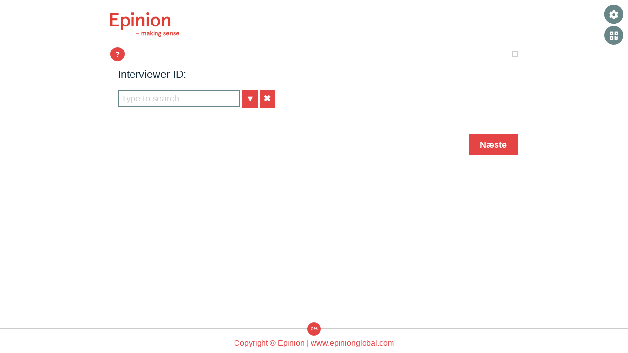

--- FILE ---
content_type: text/html
request_url: https://study.epinionglobal.com/movia/?new=1
body_size: 2491
content:
<html>
<head>
	<meta http-equiv="X-UA-Compatible" content="IE=edge,chrome=1">
	<meta http-equiv="Content-Type" content="text/html; charset=utf-8">
	<meta charset="utf-8">
	
	<meta http-equiv="Cache-Control" content="max-age=0" />
	<meta http-equiv="Cache-Control" content="no-store" />
	<meta http-equiv="Cache-Control" content="no-cache" />
	<meta http-equiv="Pragma" content="no-cache" />
	<meta http-equiv="Expires" content="0" />
	
	<title>Epinion Movia Survey</title>
	
	<meta name="description" content="AKU Survey">
	<meta name="viewport" content="width=device-width, initial-scale=1.0, maximum-scale=1.0, user-scalable=no">
	
	<link rel="shortcut icon" href="https://study.epinionglobal.com/epirsdlive/epirsd04/assets/img/icon.ico">
	
	<script type="text/javascript" src="https://study.epinionglobal.com/epirsdlive/epirsd04/assets/js/vendor/jquery-1.11.2.min.js">// jquery</script>
	<script type='text/javascript' src='https://study.epinionglobal.com/epirsdlive/packages/cookies/cookies.js'></script>
	
	<script>
		function getURLParameter(sParam) {
			var sPageURL = decodeURIComponent(window.location.search.substring(1)),
				sURLVariables = sPageURL.split('&'),
				sParameterName,
				i;

			for (i = 0; i < sURLVariables.length; i++) {
				sParameterName = sURLVariables[i].split('=');

				if (sParameterName[0].toLowerCase() === sParam.toLowerCase()) {
					return sParameterName[1] === undefined ? "" : sParameterName[1];
				}
			}
			
			return "";
		}
		
		function randomId(len)
		{
			var text = "";
			var possible = "ABCDEFGHIJKLMNOPQRSTUVWXYZabcdefghijklmnopqrstuvwxyz0123456789";

			for (var i = 0; i < len; i++ )
				text += possible.charAt(Math.floor(Math.random() * possible.length));

			return text;
		}
		
		(function(){
			var isNew = getURLParameter('new') == "1";
			var param5 = getURLParameter('i.User5');
			var param6 = getURLParameter('i.User6');
			var param7 = getURLParameter('i.User7');
			var param8 = getURLParameter('i.User8');
			var param9 = getURLParameter('i.User9');
			var params = "&i.User5=" + param5 + "&i.User6=" + param6 + "&i.User7=" + param7 + "&i.User8=" + param8 + "&i.User9=" + param9;
			var newId = randomId(25);
			var link = "https://survey.epinionglobal.com/mrIWeb/mrIWeb.srf?I.Project=P2020168";
			
			if (!cookies.hasItem('MoviaIdBus') || isNew) {
				cookies.setItem('MoviaIdBus',newId,Infinity);
				location.href = link + "&Id=" + newId + params;
			} else {
				location.href = link + "&Id=" + cookies.getItem('MoviaIdBus');
			}
		})();
	</script>
</head>
<body>
	
</body>
</html>

--- FILE ---
content_type: text/html; charset=utf-8
request_url: https://survey.epinionglobal.com/mrIWeb/mrIWeb.srf?I.Project=P2020168&Id=6fjyndF3yHQmycxpg07ZijA6y&i.User5=&i.User6=&i.User7=&i.User8=&i.User9=
body_size: 3882
content:
<!DOCTYPE html PUBLIC "-//W3C//DTD XHTML 1.0 Transitional//EN" "http://www.w3.org/TR/xhtml1/DTD/xhtml1-transitional.dtd">
<!--[if lt IE 9]><html class="lt-ie9"><![endif]-->
<!--[if gt IE 8]><!-->
<html lang="da-DK">
	<!--<![endif]-->
	<head>
		<meta http-equiv="Content-Type" content="text/html; charset=utf-8"/><meta http-equiv="Content-Language" content="da-DK"/><meta http-equiv="Expires" content="-1"/><meta http-equiv="Pragma" content="no-cache"/><meta name="Robots" content="noindex, nofollow"/><meta name="Generator" content="Interviewer Server HTML Player 1.0.2300.10488"/><meta name="Template" content="epi7\epi.htm"/><meta charset="utf-8"/>
		<meta http-equiv="X-UA-Compatible" content="IE=edge,chrome=1"/>
		<meta name="description" content="Epinion"/>
		<meta name="viewport" content="width=device-width, initial-scale=1.0, minimum-scale=0.5, maximum-scale=3.0"/>
		<title>Epinion Movia Survey</title>
		<style>body{background-color:#fff;color:#112a3a;font-family:Arial,sans-serif;font-size:16px;font-weight:400}.epi-loader{width:100%;height:100%;position:fixed;top:0;left:0;background-color:#fff;z-index:998}.epi-sub-loader{display:inline-block;text-align:center;position:absolute;left:50%;top:50%;width:100%;transform:translate(-50%,-50%);line-height:150%}.epi-loader-icon{margin:0 auto 10px;border:2px solid #e44444;-webkit-border-radius:50%;-moz-border-radius:50%;-ms-border-radius:50%;-o-border-radius:50%;border-radius:50%;width:30px;height:30px;-webkit-animation:spin 2s ease-out infinite;-moz-animation:spin 2s ease-out infinite;-ms-animation:spin 2s ease-out infinite;-o-animation:spin 2s ease-out infinite;animation:spin 2s ease-out infinite}@-webkit-keyframes spin{0%{-webkit-border-radius:50%;-webkit-transform:rotate(0)}50%{-webkit-border-radius:0;-webkit-transform:rotate(180deg)}100%{-webkit-border-radius:50%;-webkit-transform:rotate(360deg)}}@-moz-keyframes spin{0%{-moz-border-radius:50%;-moz-transform:rotate(0)}50%{-moz-border-radius:0;-moz-transform:rotate(180deg)}100%{-moz-border-radius:50%;-moz-transform:rotate(360deg)}}@-ms-keyframes spin{0%{-ms-border-radius:50%;-ms-transform:rotate(0)}50%{-ms-border-radius:0;-ms-transform:rotate(180deg)}100%{-ms-border-radius:50%;-ms-transform:rotate(360deg)}}@-o-keyframes spin{0%{-o-border-radius:50%;-o-transform:rotate(0)}50%{-o-border-radius:0;-o-transform:rotate(180deg)}100%{-o-border-radius:50%;-o-transform:rotate(360deg)}}@keyframes spin{0%{border-radius:50%;transform:rotate(0)}50%{border-radius:0;transform:rotate(180deg)}100%{border-radius:50%;transform:rotate(360deg)}}.epi-loader-fail,.epi-main{display:none}.reload-secs{color:#e44444}.lt-ie9 .epi-main{display:block}.lt-ie9 .epi-block,.lt-ie9 .epi-footer,.lt-ie9 .epi-loader,.lt-ie9 .epi-nav,.lt-ie9 .epi-progress{display:none}</style>
		<script>var loadedFiles=[];function register(elem){loadedFiles.push(elem);}</script>
		<link rel="icon" href="https://study.epinionglobal.com/templates/epi7/img/favi.png"/><link rel="stylesheet" type="text/css" onload="register(this)" href="https://study.epinionglobal.com/templates/epi7/css/lib.min.css"/><link rel="stylesheet" type="text/css" onload="register(this)" href="https://study.epinionglobal.com/templates/epi7/css/epi.min.css"/><script type="text/javascript" onload="register(this)" src="https://study.epinionglobal.com/templates/epi7/js/lib.min.js">//</script><script type="text/javascript" onload="register(this)" src="https://study.epinionglobal.com/templates/epi7/js/epi.min.js?v=2">//</script></head>
	<body class="web">
		<form name="mrForm" id="mrForm" action="/mrIWeb/mrIWeb.srf" method="post"><input type="hidden" name="I.Engine" value="engine1"/><input type="hidden" name="I.Project" value="P2020168"/><input type="hidden" name="I.Session" value="vrqvvhqssbcungyrbejehvsgnptocaia"/><input type="hidden" name="I.SavePoint" value="Medarbejder_ID"/><input type="hidden" name="I.Language" value="da-DK"/><input type="hidden" name="I.Renderer" value="HTMLPlayer"/><div class="epi-loader">
				<div class="epi-sub-loader">
					<div class="epi-loader-icon"></div>
					<div class="epi-loader-load">
						<div></div>
						<span class="mrBannerText" style="">Loading resources, please wait...</span>
						<br/>
					</div>
					<div class="epi-loader-fail">
						<div></div>
						<span class="mrBannerText" style="">Some resources could not be loaded. The page will try reloading or directing you to the last page in <span class="reload-secs"></span> seconds.<br/><a class="reload-link" href="#">Click here to reload/go back to last page immediately</a></span>
						<br/>
					</div>
				</div>
			</div>
			<div class="epi-top">
				<div class="epi-top-main">
					<span class="epi-top-left">
						<div></div>
						<span class="mrBannerText" style="">MOVIA (PID <b>P2020168</b>)</span>
						<br/>
					</span>
					<span class="epi-top-right">
						<div></div>
						<span class="mrBannerText" style="">Current Page: <b>Medarbejder_ID</b></span>
						<br/>
						<span class="epi-goto">
						</span>
					</span>
				</div>
			</div>
			<div class="epi-main">
				<div class="epi-header">
					<span class="epi-header-left">
						<div></div>
						<span class="mrBannerText" style=""><img src="https://study.epinionglobal.com/templates/epi/img/epinion.png"/></span>
						<br/>
					</span>
					<span class="epi-header-center">
					</span>
					<span class="epi-header-right">
						<div></div>
						<span class="mrBannerText" style=""></span>
						<br/>
					</span>
				</div>
				<div class="epi-content">
					<div class="epi-global-banner">
						<div></div>
						<span class="mrBannerText" style=""><script> epi.setOptions({ widthMode:'overflow',boldExclusive:false,boldGrid:false,onTemplateLoad:enterToNext }); </script></span>
						<br/>
						<div></div>
						<span class="mrBannerText" style=""><style> .ui-autocomplete { max-height: 250px !important; } .ui-autocomplete .ui-menu-item { line-height: 150% } body { font-size: 18px; font-family: Arial,sans-serif; } .epi-simple .epi-clickbox { margin-top:8px } </style></span>
						<br/>
					</div>
					<!--[if lt IE 9]>
				<div class='browsehappy'>You are using an <b>outdated</b> browser. Please <a href='http://browsehappy.com/'>upgrade your browser</a> to improve your experience.</div>
			<![endif]-->
					<div></div>
					<span class="mrQuestionText" style=""></span>
					<div class="epi-block" tabindex="0">
						<!-- Question label -->
						<div class="epi-question">
							<label for="_Q0">
								<div></div>
								<span class="mrQuestionText" style="">Interviewer ID:</span>
							</label>
						</div>
						<!-- Question content -->
						<div class="epi-answer">
							<!-- Error pane -->
							<div></div>
							<div style="" class="epi-sub-answer">
								<div></div>
								<input type="text" name="_Q_DDynamicPage_QMedarbejder__ID" id="_Q0" class="mrEdit epi-text" autocomplete="off" style="" maxlength="200" value=""/>
							</div>
						</div>
						<div class="epi-banner">
							<div></div>
							<span class="mrBannerText" style=""><script type="text/javascript" onload="register(this)" src="https://study.epinionglobal.com/templates/packages/lib/json2.js"></script><script type="text/javascript" onload="register(this)" src="https://study.epinionglobal.com/templates/packages/lib/SQLike.js"></script><link rel="stylesheet" type="text/css" onload="register(this)" href="https://study.epinionglobal.com/templates/packages/se/se.min.css"/><script type="text/javascript" onload="register(this)" src="https://study.epinionglobal.com/templates/packages/se/se.min.js?v=4"></script><script> $(function(){ $('.mrEdit').eq(0).se({ ajaxParams: { name: 'DSB_Interviewers' } }); }); </script></span>
							<br/>
						</div>
					</div>
					<div class="epi-block" tabindex="0">
						<!-- Question label -->
						<div class="epi-question">
							<div></div>
							<span class="mrQuestionText" style=""></span>
						</div>
						<!-- Question content -->
						<div class="epi-answer">
							<!-- Error pane -->
							<div class="epi-block" tabindex="0">
								<!-- Question label -->
								<div class="epi-question">
									<label for="_Q1">
										<div></div>
										<span class="mrQuestionText" style="">User Agent String</span>
									</label>
								</div>
								<!-- Question content -->
								<div class="epi-answer">
									<!-- Error pane -->
									<div></div>
									<div style="" class="epi-sub-answer">
										<div></div>
										<input type="text" name="_Q_DDynamicPage_QUserAgent_QUAString" id="_Q1" class="mrEdit epi-text" autocomplete="off" style="" maxlength="1000" value=""/>
									</div>
								</div>
								<div class="epi-banner">
								</div>
							</div>
							<div class="epi-block" tabindex="0">
								<!-- Question label -->
								<div class="epi-question">
									<label for="_Q2">
										<div></div>
										<span class="mrQuestionText" style="">Browser</span>
									</label>
								</div>
								<!-- Question content -->
								<div class="epi-answer">
									<!-- Error pane -->
									<div></div>
									<div style="" class="epi-sub-answer">
										<div></div>
										<input type="text" name="_Q_DDynamicPage_QUserAgent_QBrowser" id="_Q2" class="mrEdit epi-text" autocomplete="off" style="" maxlength="200" value=""/>
									</div>
								</div>
								<div class="epi-banner">
								</div>
							</div>
							<div class="epi-block" tabindex="0">
								<!-- Question label -->
								<div class="epi-question">
									<label for="_Q3">
										<div></div>
										<span class="mrQuestionText" style="">OS</span>
									</label>
								</div>
								<!-- Question content -->
								<div class="epi-answer">
									<!-- Error pane -->
									<div></div>
									<div style="" class="epi-sub-answer">
										<div></div>
										<input type="text" name="_Q_DDynamicPage_QUserAgent_QOS" id="_Q3" class="mrEdit epi-text" autocomplete="off" style="" maxlength="200" value=""/>
									</div>
								</div>
								<div class="epi-banner">
								</div>
							</div>
							<div class="epi-block" tabindex="0">
								<!-- Question label -->
								<div class="epi-question">
									<label for="_Q4">
										<div></div>
										<span class="mrQuestionText" style="">Device</span>
									</label>
								</div>
								<!-- Question content -->
								<div class="epi-answer">
									<!-- Error pane -->
									<div></div>
									<div style="" class="epi-sub-answer">
										<div></div>
										<input type="text" name="_Q_DDynamicPage_QUserAgent_QDevice" id="_Q4" class="mrEdit epi-text" autocomplete="off" style="" maxlength="200" value=""/>
									</div>
								</div>
								<div class="epi-banner">
								</div>
							</div>
							<div class="epi-block" tabindex="0">
								<!-- Question label -->
								<div class="epi-question">
									<label for="_Q5">
										<div></div>
										<span class="mrQuestionText" style="">Type</span>
									</label>
								</div>
								<!-- Question content -->
								<div class="epi-answer">
									<!-- Error pane -->
									<div></div>
									<div style="" class="epi-sub-answer">
										<div></div>
										<input type="text" name="_Q_DDynamicPage_QUserAgent_QType" id="_Q5" class="mrEdit epi-text" autocomplete="off" style="" maxlength="200" value=""/>
									</div>
								</div>
								<div class="epi-banner">
								</div>
							</div>
							<div class="epi-block" tabindex="0">
								<!-- Question label -->
								<div class="epi-question">
									<label for="_Q6">
										<div></div>
										<span class="mrQuestionText" style="">CPU</span>
									</label>
								</div>
								<!-- Question content -->
								<div class="epi-answer">
									<!-- Error pane -->
									<div></div>
									<div style="" class="epi-sub-answer">
										<div></div>
										<input type="text" name="_Q_DDynamicPage_QUserAgent_QCPU" id="_Q6" class="mrEdit epi-text" autocomplete="off" style="" maxlength="200" value=""/>
									</div>
								</div>
								<div class="epi-banner">
								</div>
							</div>
						</div>
						<div class="epi-banner">
							<div></div>
							<span class="mrBannerText" style=""><script>recordUA();</script></span>
							<br/>
						</div>
					</div>
				</div>
				<div class="epi-nav">
					<span class="epi-back">
					</span>
					<span class="epi-next">
						<input type="submit" name="_NNext" class="mrNext" style="width: 70px;" value="Næste" alt="Næste"></input>
					</span>
				</div>
				<div class="epi-footer">
					<div class="epi-progress">
						<table style="height: 100%; width: 100%"><tr><td class="mrProgressText">0%</td></tr></table></div>
					<div class="epi-info">
						<div></div>
						<span class="mrBannerText" style="">Copyright © Epinion | <a href="http://epinionglobal.com/?utm_source=Fieldwork&amp;utm_medium=Surveys&amp;utm_campaign=Respondents" target="_blank">www.epinionglobal.com</a></span>
						<br/>
					</div>
				</div>
			</div>
			<script>(function(){document.getElementsByClassName('epi-loader-load')[0].style.display='block';var files=document.querySelectorAll('script[onload],link[onload]');var checkSecs=3000;var checkPass=false;var checkInterval=100;var checkScript=setInterval(checkFilesLoaded,checkInterval);epi.init();checkFilesLoaded();function checkFilesLoaded(){checkPass=(loadedFiles.length==files.length);if(checkPass){clearInterval(checkScript);document.getElementsByClassName('epi-loader')[0].style.display='none';document.getElementsByClassName('epi-main')[0].style.display='block';if(epi.options.onFileLoad) epi.options.onFileLoad();}else{if(checkSecs==0){clearInterval(checkScript);document.getElementsByClassName('epi-loader-load')[0].style.display='none';document.getElementsByClassName('epi-loader-fail')[0].style.display='block';var backBtn=document.getElementsByClassName('mrPrev');var reloadSpan=document.getElementsByClassName('reload-secs')[0];var reloadA=document.getElementsByClassName('reload-link')[0];var reloadSecs=10;reloadA.onclick=function(){if(backBtn.length){backBtn[0].click();}else{window.location.reload(true);}};reloadSpan.innerHTML=reloadSecs;var countDown=setInterval(function(){reloadSecs-=1;reloadSpan.innerHTML=reloadSecs;if(reloadSecs==0){clearInterval(countDown);reloadA.click();}},1000);}}checkSecs-=checkInterval;}})();</script>
		</form></body>
</html>


--- FILE ---
content_type: text/css
request_url: https://study.epinionglobal.com/templates/epi7/css/epi.min.css
body_size: 27666
content:
@font-face{font-family:Apercu;font-style:normal;font-weight:400;src:local('Apercu Light'),url(https://ssl.epinionglobal.com/Content/Fonts/ApercuLight.woff),url(../font/ApercuLight.woff) format('woff')}@font-face{font-family:Apercu;font-style:normal;font-weight:500;src:local('Apercu Regular'),url(https://ssl.epinionglobal.com/Content/Fonts/ApercuRegular.woff),url(../font/ApercuRegular.woff) format('woff')}@font-face{font-family:Apercu;font-style:normal;font-weight:700;src:local('Apercu Medium'),url(https://ssl.epinionglobal.com/Content/Fonts/ApercuMedium.woff),url(../font/ApercuMedium.woff) format('woff')}@font-face{font-family:Apercu;font-style:normal;font-weight:900;src:local('Apercu Bold'),url(https://ssl.epinionglobal.com/Content/Fonts/ApercuBold.woff),url(../font/ApercuBold.woff) format('woff')}body{font-family:Apercu,Arial,sans-serif;-webkit-font-smoothing:antialiased;font-smooth:always;background-repeat:no-repeat;background-position:center center;background-attachment:fixed;-webkit-background-size:cover;-moz-background-size:cover;-ms-background-size:cover;-o-background-size:cover;background-size:cover}b,strong{font-weight:700}table,tbody,td,th,tr{font-size:100%;vertical-align:middle}hr{border-top:1px solid #ccc}*{-webkit-box-sizing:border-box;-moz-box-sizing:border-box;-ms-box-sizing:border-box;-o-box-sizing:border-box;box-sizing:border-box;margin:0;padding:0}ol,ul{padding:5px 0 5px 30px}ul{list-style:none}li{padding:5px 0}.epi-main ul li:before{content:"\25cf";color:#e44444;font-weight:700;display:inline-block;width:1em;margin-left:-1em}iframe{overflow:auto;border:none;-webkit-overflow-scrolling:touch}a{display:inline-block;color:#e44444;text-decoration:none;word-wrap:break-word;-ms-word-break:break-all;word-break:break-all}a:hover{text-decoration:underline}:focus{outline:0}.epi-button,input,select,textarea{font-family:inherit;border:1.5px solid #688688;padding:5px;border-collapse:collapse;width:100%;max-width:250px;vertical-align:middle}img{-ms-interpolation-mode:bicubic}tab{display:inline-block;width:30px}ol>br,ul>br{display:none}.clearfix:after,.clearfix:before{content:"";display:table}.clearfix:after{clear:both}.epi-main,.epi-top-main{margin:0 auto;width:100%;max-width:870px;padding:0 20px}.epi-main{background-color:rgba(255,255,255,.9);padding-bottom:60px}.epi-main img{vertical-align:top;max-width:100%}.epi-content img{border:1px solid #112a3a}.epi-category img{pointer-events:none;cursor:pointer;vertical-align:top}.epi-top{display:none;width:100%;position:fixed;top:0;left:0;z-index:999;background-color:#112a3a;color:#fff;font-size:13px}.epi-top span{vertical-align:middle}.test .epi-top{display:block}.epi-top-main{display:table;min-height:37px}.epi-top-left,.epi-top-right{display:table-cell;padding:5px 0}.epi-top-right{text-align:right}.epi-top-right>br{display:none}.epi-header{display:table;table-layout:fixed;padding:30px 0 15px;width:100%;margin-top:0}.epi-header span{vertical-align:middle}.test .epi-main{padding-top:39px}.epi-header img{max-width:90%}.epi-header img[src*="epinion.svg"],.epi-header img[src*="epinion_white.svg"]{max-width:140px}.epi-header-center,.epi-header-left,.epi-header-right{display:table-cell;font-size:110%}.epi-header-center{text-align:center;color:#e44444;font-weight:700}.epi-header-right{text-align:right}.epi-global-banner>br{display:none}.epi-end{font-size:inherit!important}.epi-content{border-bottom:1px solid #ccc;padding-bottom:15px}.epi-block>br,.epi-content>br{display:none}.epi-block{position:relative;padding:0 15px}.epi-banner .mrBannerText,.epi-block .epi-answer,.epi-block .epi-question,.epi-block .epi-sub-question{display:block;padding-bottom:15px}.epi-banner .mrBannerText{padding-bottom:7px}.epi-banner>br{display:none}.epi-block-icon{border-top:1px solid #ccc;padding-top:25px;margin-top:15px}.epi-block-icon:after{content:"";border:1px solid #ccc;position:absolute;display:block;top:-6px;right:0;width:9px;height:9px;background-color:#fff}.epi-icon{font-family:'Trebuchet MS',Arial,sans-serif;background-color:#e44444;position:absolute;top:-15px;left:0;color:#fff;width:29px;height:29px;line-height:29px;text-align:center;vertical-align:middle;font-weight:700;font-size:15px;-webkit-border-radius:50%;-moz-border-radius:50%;-ms-border-radius:50%;-o-border-radius:50%;border-radius:50%}.epi-block.info .epi-icon{background-color:#112a3a}.epi-block.info .epi-answer{display:none}.epi-question .mrQuestionText,.epi-sub-answer>.mrQuestionText{display:block}.epi-question,.epi-sub-question{font-size:120%}.mrQuestionText{line-height:150%}.epi-clickbox{border:1.5px solid #688688;background-color:#fff;cursor:pointer;display:inline-block;width:20px;height:20px;line-height:18px;font-size:0;color:#fff;font-weight:700;-webkit-user-select:none;-moz-user-select:none;-ms-user-select:none;-o-user-select:none;user-select:none;text-align:center;vertical-align:middle}input[type=checkbox].mrMultiple,input[type=radio].mrSingle{display:none}input[type=radio]+.epi-clickbox{-webkit-border-radius:50%;-moz-border-radius:50%;-ms-border-radius:50%;-o-border-radius:50%;border-radius:50%}input[type=checkbox]:checked+.epi-clickbox,input[type=radio]:checked+.epi-clickbox{border:1.5px solid #e44444;font-size:14px;color:#e44444}input[type=checkbox][disabled]+.epi-clickbox,input[type=checkbox][readonly]+.epi-clickbox,input[type=radio][disabled]+.epi-clickbox,input[type=radio][readonly]+.epi-clickbox{background-color:#f5f5f5;border-color:#ccc;color:#f5f5f5}input[type=checkbox][disabled]:checked+.epi-clickbox,input[type=checkbox][readonly]:checked+.epi-clickbox,input[type=radio][disabled]:checked+.epi-clickbox,input[type=radio][readonly]:checked+.epi-clickbox{color:#a7c7d7}input[type=text][disabled],input[type=text][readonly],select[disabled],textarea[disabled],textarea[readonly]{border-color:#ccc;background-color:#f5f5f5;color:#688688}.epi-category{cursor:pointer}.epi-simple .epi-category{vertical-align:top}.epi-label{cursor:pointer;display:block;padding:5px 5px 5px 30px;line-height:150%;vertical-align:middle;min-height:30px}.mrShowText{display:block;font-weight:700;padding:7px 5px 7px 0}.mrErrorText{display:inline-block;background-color:#fee;padding:5px 7px;color:#e44!important;font-weight:400!important;border:1px solid #e44!important;margin:5px 0}.epi-sub-answer>.mrErrorText{width:100%}.epi-simple .epi-sub-answer>.mrErrorText,.mobile .epi-table.responsive .epi-sub-answer>.mrErrorText{display:block;margin:0 0 5px}.epi-category [style*="visibility: hidden"],input[style*="visibility: hidden"]+.epi-clickbox,input[style*="visibility: hidden"]~.epi-label{display:none!important}.epi-simple .epi-clickbox,.epi-sub-answer>.epi-category>.epi-clickbox{float:left;margin:7px 0 0 5px}.epi-table .epi-label{display:none}.epi-table:not(.column) tr:not(.epi-table-header-row){border-top:1px solid #ccc}.epi-table tr.epi-table-header-row>.epi-table-header-cell{border-bottom:1px solid #e44444}.epi-category:hover{background-color:#eee}.epi-clickbox:hover+.epi-label,.epi-label:hover{background-color:#e5e5e5}.epi-config{display:none}.epi-simple .epi-category .epi-sub-answer{padding:5px 5px 5px 30px}.epi-textarea{max-width:100%;max-height:200px}.epi-simple,.epi-table{width:100%;border-spacing:0;border-collapse:collapse}.epi-simple tbody,.epi-table tbody{width:100%;display:table;table-layout:fixed}.web .epi-table.column tr:not(.epi-table-header-row) td.epi-category{border-left:1px solid #ccc}.mobile .epi-simple.column:not(.responsive) td.epi-category,.mobile .epi-simple.row:not(.responsive) td.epi-category,.mobile .epi-table:not(.responsive) .epi-category,.mobile .epi-table:not(.responsive) .epi-table-header-cell,.web .epi-simple.column td.epi-category,.web .epi-simple.row td.epi-category,.web .epi-table .epi-category,.web .epi-table .epi-table-header-cell{width:5%}.mobile .epi-table:not(.responsive) .epi-table-header-row [colspan],.web .epi-table .epi-table-header-row [colspan],.web .epi-table td.epi-table-header-cell{width:10%}.web .mobile .epi-simple.column td.epi-category,.web .mobile .epi-simple.row td.epi-category,.web .mobile .epi-table .epi-category,.web .mobile .epi-table .epi-table-header-cell,.web .mobile .epi-table .epi-table-header-row [colspan],.web .mobile .epi-table td.epi-table-header-cell{width:100%}.epi-simple,.epi-table{overflow-x:auto}.epi-table td.epi-category,.epi-table th.epi-table-header-cell{padding:15px 5px}.epi-table th.epi-table-header-cell{word-wrap:break-word}.epi-table-special-row{border-top:1px solid #ccc}.epi-block.no-input .epi-simple .epi-clickbox,.epi-block.no-input .epi-simple~.epi-category>.epi-clickbox{display:none}.epi-block.no-input .epi-simple .epi-category .epi-sub-answer,.epi-block.no-input .epi-simple .epi-label,.epi-block.no-input .epi-simple~.epi-category>.epi-label{padding:5px 10px}.epi-block.no-input .epi-simple input:checked~.epi-label,.epi-block.no-input .epi-simple input:checked~.epi-sub-answer,.epi-block.no-input .epi-simple~.epi-category>input:checked~.epi-label{border-left:2px solid #e44444;padding-left:8px!important;background-color:#eee}.epi-block.no-input .epi-simple input:checked~.epi-label:hover,.epi-block.no-input .epi-simple~.epi-category>input:checked~.epi-label:hover{background-color:#e5e5e5}.epi-block.no-indent .epi-answer,.epi-block.no-indent .epi-banner,.epi-block.no-indent .epi-question{padding-left:0}.epi-block.hidden{display:none!important}.web .epi-block.two-column .epi-answer,.web .epi-block.two-column .epi-question{display:table-cell;padding-bottom:0;vertical-align:top}.web .epi-block.two-column .epi-question{width:40%;padding-right:15px}.web .epi-block.two-column .epi-answer{width:60%;padding-left:15px;border-left:1px solid #ccc}.epi-nav{padding:15px 0;display:table;width:100%}.epi-back,.epi-next{display:table-cell;min-width:100px}.epi-next{text-align:right}.epi-button,.epi-nav input[type=submit],.mrGoto{padding:10px;cursor:pointer;background-color:#e44444;border:2px solid #e44444;color:#fff;white-space:nowrap;font-weight:700;text-align:center;-webkit-transition:background-color .3s ease,border-color .3s ease,color .3s ease;-moz-transition:background-color .3s ease,border-color .3s ease,color .3s ease;-ms-transition:background-color .3s ease,border-color .3s ease,color .3s ease;-o-transition:background-color .3s ease,border-color .3s ease,color .3s ease;transition:background-color .3s ease,border-color .3s ease,color .3s ease}input[type=submit].mrGoto{background-color:transparent;border:1.5px solid #fff}select.mrGotoDropdown{border-color:#fff}.epi-back input[type=submit]{background-color:transparent;color:#e44444;border:2px solid #e44444}.epi-button{display:inline-block;width:auto}.epi-nav input[type=submit]{width:auto!important;min-width:100px}.epi-button:hover,.epi-nav input[type=submit]:hover{background-color:#112a3a;border:2px solid #112a3a;color:#fff}input[type=submit].mrGoto:hover{background-color:#fff;color:#112a3a}.epi-back input[type=submit]:hover{background-color:transparent;border:2px solid #112a3a;color:#112a3a}.epi-footer{position:fixed;bottom:0;left:0;width:100%;text-align:center;font-size:90%;background-color:#fff;color:#e44444}.epi-info{padding:18px 10px 12px}.epi-progress{width:100%;height:2px;position:relative}.epi-progress table,.epi-progress tbody,.epi-progress td,.epi-progress tr{display:block;height:2px;border:none;border-collapse:collapse;padding:0}.epi-progress table,.epi-progress tbody{background-color:#ccc;border-collapse:collapse}.epi-progress td:first-child:not(:last-child){-webkit-animation:loadProgress .8s 1;-moz-animation:loadProgress .8s 1;-ms-animation:loadProgress .8s 1;-o-animation:loadProgress .8s 1;animation:loadProgress .8s 1;margin:0 auto;background-color:#e44444!important;position:relative}.epi-progress td:last-child{position:absolute;top:-13px;left:calc(50% - 14px);background-color:#e44444!important;color:#fff;font-size:10px;line-height:28px;width:28px;height:28px;-webkit-border-radius:50%;-moz-border-radius:50%;-ms-border-radius:50%;-o-border-radius:50%;border-radius:50%;text-align:center}@-webkit-keyframes loadProgress{0%{width:0}}@-moz-keyframes loadProgress{0%{width:0}}@-ms-keyframes loadProgress{0%{width:0}}@-o-keyframes loadProgress{0%{width:0}}@keyframes loadProgress{0%{width:0}}.mobile input,.mobile select,.mobile textarea{max-width:none}.mobile .epi-header-center{display:inline}.mobile .epi-header-center .mrBannerText{display:inline-block;width:100%;margin-bottom:15px;text-align:center}.mobile .epi-goto{display:inline-block;margin-top:3px}.mobile .responsive,.mobile .responsive td.epi-category,.mobile .responsive th.epi-table-header-cell,.mobile .responsive>tbody,.mobile .responsive>tbody>tr{display:block}.mobile .epi-table.responsive td.epi-category{padding:0}.mobile .epi-table.responsive>tbody>tr{border:1px solid #ccc;margin-bottom:15px}.mobile .epi-table.responsive td.epi-category,.mobile .epi-table.responsive th.epi-table-header-cell{text-align:left!important;vertical-align:top!important}.mobile .epi-table.responsive .epi-table-header-row{display:none}.mobile .epi-table.responsive .epi-table-header-cell{font-size:110%;background-color:#e5ddd5;border-bottom:1px solid #e44444}.mobile .epi-table.responsive{border:none}.mobile .epi-table.responsive .epi-label{display:block;padding:5px 5px 5px 30px}.mobile .epi-table.responsive .epi-category .epi-sub-answer{padding:5px 5px 5px 30px}.mobile .epi-table.responsive .epi-text-label{padding:5px 10px 0;min-height:auto}.mobile .epi-table.responsive .epi-text-label:hover{background-color:transparent}.mobile .epi-table.responsive .epi-text-label~.epi-sub-answer{padding:5px 10px}.mobile .epi-table.responsive .epi-clickbox{float:left;margin:7px 0 0 5px}.mobile .epi-table.responsive .epi-category>.mrErrorText{margin-left:5px}.mobile .epi-block.no-input .epi-table.responsive .epi-clickbox{display:none}.mobile .epi-block.no-input .epi-table.responsive .epi-category .epi-sub-answer,.mobile .epi-block.no-input .epi-table.responsive .epi-label{padding:5px 10px}.mobile .epi-block.no-input .epi-table.responsive input:checked~.epi-label,.mobile .epi-block.no-input .epi-table.responsive input:checked~.epi-sub-answer{border-left:2px solid #e44444;padding-left:8px!important;background-color:#eee}.mobile .epi-block.no-input .epi-table.responsive input:checked~.epi-label:hover{background-color:#e5e5e5}.mobile .epi-main.overflow{display:inline-block!important;width:auto!important;margin:0 auto}.mobile .epi-main.overflow .epi-content img{max-width:400px}.mobile .epi-main.overflow .epi-simple img,.mobile .epi-main.overflow .epi-table img{max-width:320px}.mobile .epi-main.overflow .epi-table:not(.responsive) img{max-width:200px}.mobile .epi-main.overflow .epi-table>tbody{table-layout:auto}.mobile .epi-main.overflow .epi-table th.epi-table-header-cell{word-wrap:normal}.mobile .epi-info{display:none}.mobile .epi-progress,.mobile .epi-progress table,.mobile .epi-progress tbody,.mobile .epi-progress td,.mobile .epi-progress tr{height:3px}.mobile .epi-progress td:first-child:not(:last-child){margin:0}.mobile .epi-progress td:last-child{display:none}.epi-ua{display:none!important}.epi-color{background-color:#e44444;color:#fff}.epi-main.no-bold-exclusive .epi-table td.epi-category .mrQuestionText,.epi-main.no-bold-exclusive .mrMultipleText,.epi-main.no-bold-grid .epi-table th.epi-table-header-cell{font-weight:400!important}.epi-main.no-bold-exclusive .epi-table-header-cell .mrQuestionText{font-weight:inherit!important}.epi-hidden{display:none!important}.epi-main.no-auto-width .epi-simple tbody,.epi-main.no-auto-width .epi-table tbody{table-layout:auto}.epi-main.no-auto-width .epi-table th.epi-table-header-cell{word-wrap:normal}.epi-main.no-progress .epi-progress{display:none!important}.epi-main.no-progress .epi-info{padding-top:12px;border-top:1.5px solid #e44444}.epi-main.no-footer{padding-bottom:30px}.epi-main.no-footer .epi-progress,.epi-main.no-footer .epi-progress table,.epi-main.no-footer .epi-progress tbody,.epi-main.no-footer .epi-progress td,.epi-main.no-footer .epi-progress tr{height:3px}.epi-main.no-footer .epi-progress td:last-child{top:-32px;width:28px;height:28px;-webkit-animation:moveup .8s 1;-moz-animation:moveup .8s 1;-ms-animation:moveup .8s 1;-o-animation:moveup .8s 1;animation:moveup .8s 1}@-webkit-keyframes moveup{0%{-webkit-border-radius:0;top:0}}@-moz-keyframes moveup{0%{-moz-border-radius:0;top:0}}@-ms-keyframes moveup{0%{-ms-border-radius:0;top:0}}@-o-keyframes moveup{0%{-o-border-radius:0;top:0}}@keyframes moveup{0%{border-radius:0;top:0}}.epi-main.no-footer .epi-info{display:none!important}.no-side-header .epi-table-header-row>td.epi-table-header-cell,.no-side-header tr:not(.epi-table-header-row)>th.epi-table-header-cell{width:.01%!important;padding:0}.mobile .no-side-header .epi-table.responsive .epi-table-header-row>td.epi-table-header-cell,.mobile .no-side-header .epi-table.responsive tr:not(.epi-table-header-row)>th.epi-table-header-cell{width:100%!important}.bi-polar th.epi-table-header-cell:first-child .epi-bi-polar-max,.bi-polar th.epi-table-header-cell:last-child .epi-bi-polar-min,.bi-polar-column tr.epi-table-header-row:first-child .epi-bi-polar-max,.bi-polar-column tr.epi-table-header-row:last-child .epi-bi-polar-min,.mobile .responsive th.epi-table-header-cell:first-child .epi-bi-polar-max,.mobile .responsive th.epi-table-header-cell:last-child .epi-bi-polar-min{display:none!important}.bi-polar th.epi-table-header-cell:first-child{text-align:right!important}.bi-polar th.epi-table-header-cell:last-child{text-align:left!important}.bi-polar-column tr.epi-table-header-row:last-child>.epi-table-header-cell{border-top:1px solid #e44444;border-bottom:none}.rtl .epi-header-right,.rtl .epi-next,.rtl .epi-top-right{text-align:left}.rtl .epi-block-icon:after{right:auto;left:0}.rtl .epi-icon{left:auto;right:0}.rtl .mrShowText{padding:7px 0 7px 5px}.rtl .epi-simple .epi-clickbox,.rtl .epi-sub-answer>.epi-category>.epi-clickbox{float:right;margin:7px 5px 0 0}.rtl .web .epi-table.column tr:not(.epi-table-header-row) td.epi-category{border-left:none;border-right:1px solid #ccc}.rtl .epi-table-header-cell:first-child{text-align:right!important}.rtl .epi-block.no-input .epi-simple input:checked~.epi-label,.rtl .epi-block.no-input .epi-simple input:checked~.epi-sub-answer,.rtl .epi-block.no-input .epi-simple~.epi-category>input:checked~.epi-label{border-left:none;border-right:2px solid #e44444;padding-left:0;padding-right:8px}.rtl .epi-block.no-indent .epi-answer,.rtl .epi-block.no-indent .epi-banner,.rtl .epi-block.no-indent .epi-question{padding-right:0}.rtl .mobile .epi-table.responsive tr>*{text-align:right!important}.rtl .mobile .epi-table.responsive .epi-clickbox{float:right;margin:7px 5px 0 0}.rtl .mobile .epi-table.responsive .epi-category>.mrErrorText{margin-left:auto;margin-right:5px}.rtl .mobile .epi-block.no-input .epi-table.responsive input:checked~.epi-label,.rtl .mobile .epi-block.no-input .epi-table.responsive input:checked~.epi-sub-answer{border-left:none;border-right:2px solid #e44444;padding-left:0;padding-right:8px}.rtl .epi-label,.rtl .epi-simple .epi-category .epi-sub-answer,.rtl .mobile .epi-table.responsive .epi-category .epi-sub-answer,.rtl .mobile .epi-table.responsive .epi-label{padding:5px 30px 5px 5px}.rtl .mobile .epi-table.responsive .epi-text-label{padding:5px 10px 0}.rtl .mobile .epi-table.responsive .epi-text-label~.epi-sub-answer{padding:5px 10px}.rtl .mobile .epi-block.no-input .epi-table.responsive .epi-category .epi-sub-answer,.rtl .mobile .epi-block.no-input .epi-table.responsive .epi-label{padding:5px 10px}.rtl .web .epi-block.two-column .epi-question{padding-left:15px;padding-right:0}.rtl .web .epi-block.two-column .epi-answer{border-left:none;border-right:1px solid #ccc;padding-left:0;padding-right:15px}@media only screen and (max-width:870px){.epi-table th.epi-table-header-cell{padding:5px}}@media only screen and (max-width:640px){.epi-top-left,.epi-top-right,.rtl .epi-top-right{display:block;text-align:center}.epi-top-left{padding:5px 0 0}.test .epi-main{padding-top:58px}}.epi-button-bar{position:fixed;top:10px;right:10px;z-index:1000}.test .epi-button-bar{top:45px}.epi-wcag-buttons {background-color:#466470;margin-bottom:5px}.epi-qr-button,.epi-wcag-button,.epi-wcag-buttons,.epi-skip-button{-webkit-border-radius:19px;-moz-border-radius:19px;-ms-border-radius:19px;-o-border-radius:19px;border-radius:19px}.epi-wcag-buttons.active{padding-bottom:3px}.epi-wcag-buttons.active .epi-wcag-button:not(.epi-wcag-menu-button){height:32px;margin:3px auto 0}.epi-qr-button,.epi-wcag-button,.epi-skip-button{font-size:19px;color:#fff;position:relative;margin:0 auto;width:32px;height:32px;text-align:center;cursor:pointer;overflow:hidden;-webkit-transition:background-color .3s ease,height .3s ease;-moz-transition:background-color .3s ease,height .3s ease;-ms-transition:background-color .3s ease,height .3s ease;-o-transition:background-color .3s ease,height .3s ease;transition:background-color .3s ease,height .3s ease}.epi-qr-button i,.epi-wcag-button i,.epi-skip-button i{position:absolute;left:50%;top:50%;transform:translate(-50%,-50%)}.epi-wcag-button:not(.epi-wcag-menu-button){height:0}.epi-wcag-button:hover{background-color:#688688}.epi-qr-button,.epi-wcag-menu-button, .epi-skip-button{background-color:#688688;width:38px;height:38px}.epi-qr-button,.epi-skip-button{margin-bottom:5px;}.epi-qr-button:hover,.epi-skip-button:hover,.epi-wcag-menu-button:hover{background-color:#e44444}.dark .epi-wcag-darkmode-button,.epi-wcag-save-button.active{color:#e44444;background-color:#fff}.epi-qr-filter{position:fixed;top:0;left:0;z-index:1001;width:100%;height:100%;background-color:rgba(0,0,0,.5)}.epi-qr-container{background-color:#fff;position:absolute;color:#112a3a;left:50%;top:50%;transform:translate(-50%,-50%);padding:10px 25px 35px;text-align:center}.epi-qr-container .epi-loader-icon{margin:25px auto}.epi-qr-caption,.epi-qr-code{font-size:85%;display:inline-block}input:not([type=submit]):focus,select:focus,textarea:focus{border-color:#e44444!important}.epi-auto-answer:focus,.epi-block:focus,.epi-button:focus,.epi-category:focus>input+.epi-clickbox,.epi-wcag-button:focus,a:focus,input[type=submit]:focus{outline-offset:3px;outline:2px dashed #e44444}input[type=submit]:focus{outline:2px dashed #e44444}input[type=submit].mrGoto:focus,select.mrGotoDropdown:focus{outline-offset:1px;border-color:#fff!important;outline:2px dashed #fff}.epi-block:focus{outline-offset:-1px}.epi-block.no-input .epi-simple .epi-category:focus>.epi-label,.epi-block.no-input .epi-simple~.epi-category:focus>.epi-label,.mobile .epi-block.no-input .epi-table.responsive .epi-category:focus>.epi-label{padding:4px 9px;border:1px dashed #e44444}.epi-block.no-input .epi-simple .epi-category:focus>input:checked~.epi-label,.epi-block.no-input .epi-simple~.epi-category:focus>input:checked~.epi-label,.mobile .epi-block.no-input .epi-table.responsive .epi-category:focus>input:checked~.epi-label{border-left:2px solid #e44444}.rtl .epi-block.no-input .epi-simple .epi-category:focus>.epi-label,.rtl .epi-block.no-input .epi-simple~.epi-category:focus>.epi-label,.rtl .mobile .epi-block.no-input .epi-table.responsive .epi-category:focus>.epi-label{border-left:1px dashed #e44444!important}.epi-block.fix-header .epi-fix-header,.freeze-header{position:fixed;z-index:998;background-color:#fff}.epi-block.fix-header .epi-fix-header.hidden{display:none}.epi-block.fix-header .epi-table>tbody,.mobile .epi-block.fix-header:not(.responsive) .epi-table>tbody{table-layout:fixed}.mobile .epi-fix-header.responsive{display:none}.dark body{color:#fff}.dark .epi-block-icon:after,.dark .epi-block.fix-header .epi-fix-header,.dark .epi-footer,.dark .epi-loader,.dark .freeze-header,.dark body{background-color:#112a3a}.dark .epi-main{background-color:rgba(17,42,58,.9)}.dark .epi-top{background-color:#e44444;color:#fff}.dark .epi-block.info .epi-icon{background-color:#688688}.dark .epi-progress table,.dark .epi-progress tbody{background-color:#466470}.dark .mrErrorText{background-color:#661f3f;color:#e5ddd5!important;border-color:#b78!important}.dark .epi-footer,.dark .epi-header-center,.dark .reload-secs,.dark a{color:#a7c7d7}.dark .epi-block-icon,.dark .epi-block-icon:after,.dark .epi-content,.dark .epi-table-special-row,.dark .epi-table:not(.column) tr:not(.epi-table-header-row),.dark .mobile .epi-table.responsive>tbody>tr,.dark .web .epi-block.two-column .epi-answer,.dark .web .epi-table.column tr:not(.epi-table-header-row) td.epi-category,.dark hr,.dark.rtl .web .epi-block.two-column .epi-answer,.dark.rtl .web .epi-table.column tr:not(.epi-table-header-row) td.epi-category{border-color:#355360}.dark .epi-button,.dark input,.dark select,.dark textarea{border-color:#688688;background-color:#244250;color:#fff;caret-color:#fff}.dark .epi-clickbox{background-color:#244250;border-color:#688688;color:#244250}.dark input[type=checkbox]:checked+.epi-clickbox,.dark input[type=radio]:checked+.epi-clickbox{border-color:#fff;color:#fff}.dark select option:hover{background:linear-gradient(#e44444,#e44444);background-color:#e44444!important;color:#fff!important}.dark ::-webkit-input-placeholder{color:#688688}.dark ::-ms-input-placeholder{color:#688688}.dark :-ms-input-placeholder{color:#688688}.dark ::placeholder{color:#688688}.dark input[type=checkbox][disabled]+.epi-clickbox,.dark input[type=checkbox][readonly]+.epi-clickbox,.dark input[type=radio][disabled]+.epi-clickbox,.dark input[type=radio][readonly]+.epi-clickbox{background-color:#112a3a;border-color:#466470;color:#112a3a}.dark input[type=checkbox][disabled]:checked+.epi-clickbox,.dark input[type=checkbox][readonly]:checked+.epi-clickbox,.dark input[type=radio][disabled]:checked+.epi-clickbox,.dark input[type=radio][readonly]:checked+.epi-clickbox{color:#688688}.dark input[type=text][disabled],.dark input[type=text][readonly],.dark select[disabled],.dark textarea[disabled],.dark textarea[readonly]{background-color:#112a3a;border-color:#466470;color:#688688}.dark select[disabled]>option{color:#688688}.dark .epi-button,.dark .epi-nav input[type=submit],.dark .mrGoto{background-color:#688688;border-color:#688688;color:#fff}.dark input[type=submit].mrGoto{background-color:transparent;border-color:#fff}.dark select.mrGotoDropdown{border-color:#fff}.dark .epi-back input[type=submit]{background-color:transparent;border-color:#688688;color:#688688}.dark .epi-button:hover,.dark .epi-nav input[type=submit]:hover{background-color:#e44444;border-color:#e44444;color:#fff}.dark input[type=submit].mrGoto:hover{background-color:#244250;color:#fff}.dark .epi-back input[type=submit]:hover{background-color:transparent;border-color:#e44444;color:#e44444}.dark .epi-block.no-input .epi-simple input:checked~.epi-label,.dark .epi-block.no-input .epi-simple input:checked~.epi-sub-answer,.dark .epi-block.no-input .epi-simple~.epi-category>input:checked~.epi-label,.dark .epi-category:hover,.dark .mobile .epi-block.no-input .epi-table.responsive input:checked~.epi-label,.dark .mobile .epi-block.no-input .epi-table.responsive input:checked~.epi-sub-answer{background-color:#244250}.dark .epi-block.no-input .epi-simple input:checked~.epi-label:hover,.dark .epi-block.no-input .epi-simple~.epi-category>input:checked~.epi-label:hover,.dark .epi-clickbox:hover+.epi-label,.dark .epi-label:hover,.dark .mobile .epi-block.no-input .epi-table.responsive input:checked~.epi-label:hover{background-color:#466470}.dark .mobile .epi-table.responsive .epi-table-header-cell{background-color:#466470}html{transform-origin:0 0}html[zoomlevel="1"]{width:80%;-webkit-transform:scale(1.25);transform:scale(1.25)}html[zoomlevel="2"]{width:66.66%;-webkit-transform:scale(1.5);transform:scale(1.5)}html[zoomlevel="3"]{width:57.14%;-webkit-transform:scale(1.75);transform:scale(1.75)}html[zoomlevel="4"]{width:50%;-webkit-transform:scale(2);transform:scale(2)}

--- FILE ---
content_type: text/css
request_url: https://study.epinionglobal.com/templates/packages/se/se.min.css
body_size: 1342
content:
.se-container,.se-preload{display:inline-block;border-collapse:collapse;max-width:100%;width:250px;border:none!important}.se-container tbody,.se-container td{margin:0;padding:0;width:100%;border:none!important;background-color:transparent}.se-preload{color:#fff;background-color:#aaa}.se-preload-progress-bar{width:0%;white-space:nowrap;overflow-x:visible;-webkit-transition:width .3s;-moz-transition:width .3s;-ms-transition:width .3s;-o-transition:width .3s;transition:width .3s}.se-preload,.se-preload-progress-bar{-webkit-border-radius:3px;-moz-border-radius:3px;-ms-border-radius:3px;-o-border-radius:3px;border-radius:3px}.se-preload-progress-text{font-size:10px;margin:0 3px}td.se-nav{width:35px}.se-reset,.se-show-all{width:31px;height:100%;text-align:center;padding:5px 0;margin:0 0 0 4px;font-size:100%;line-height:130%;cursor:pointer}.se-target.hidden{display:none}input.se-input{padding:5px;font-size:100%;line-height:130%;max-width:100%;width:100%;overflow-x:hidden}input.se-input::-ms-clear{display:none}.ui-autocomplete{overflow-x:hidden;overflow-y:auto;max-height:300px}.ui-autocomplete .bold{font-weight:700;color:#e34}.ui-autocomplete .ui-menu-item{white-space:nowrap;-webkit-text-overflow:ellipsis;-moz-text-overflow:ellipsis;-ms-text-overflow:ellipsis;-o-text-overflow:ellipsis;text-overflow:ellipsis}.se-input::-webkit-input-placeholder{color:#ccc}.se-input:-moz-placeholder{color:#ccc;opacity:1}.se-input::-moz-placeholder{color:#ccc;opacity:1}.se-input:-ms-input-placeholder{color:#ccc}.se-input::-ms-input-placeholder{color:#ccc}

--- FILE ---
content_type: application/javascript
request_url: https://study.epinionglobal.com/templates/epi7/js/epi.min.js?v=2
body_size: 23639
content:
var epi={isMobile:!1,disabledInputs:[],firstLoad:!0,wcagButtons:{},zoomLevel:0,options:{cookiesExpireMonth:1,test:!1,mobileWidth:640,contentWidth:870,autoFocusTextbox:!0,widthMode:"",centerHeaderMode:"text",onFileLoad:null,onTemplateLoad:null,boldExclusive:!0,boldGrid:!0,progressBar:!0,footer:!0,autoGridColumnWidth:!1,infoIcon:"!",rtl:!1,background:"",blockTab:!1,tabLoop:!1,focusOffset:5,alwaysFixHeader:!1,darkMode:!1,zoomLevel:0,biPolarDelimiter:"|",wcag:!0,wcagSettingLabel:"Accessibility Settings",wcagSettingPersist:!1,wcagButtons:{darkMode:["fa fa-moon","Dark Mode"],zoomIn:["fa fa-search-plus","Zoom In"],zoomOut:["fa fa-search-minus","Zoom Out"],save:["fa fa-save","Remember Settings"]},qrCode:!0,defaultLink:"https://survey.epinionglobal.com/mrIWeb/mrIWeb.srf?I.Project={projectId}",qrCodeLink:"",qrCodeRandomDigits:8,qrCodeCaption:"Please scan this QR code if you want to access this survey on another device.",qrCodeSameCaption:!1,qrCodeDimension:"8",languageSwitch:!1,languageLink:"",languageParam:"i.User3",languageImgLocation:"https://study.epinionglobal.com/templates/epi/img/flags",languageDefinition:[{id:"AFK",name:"Afrikaans",img:"AFK.png"},{id:"SQI",name:"Albanian",img:"SQI.png"},{id:"ARA",name:"Arabic",img:"ARA.png"},{id:"HYE",name:"Armenian",img:"HYE.png"},{id:"EUQ",name:"Basque",img:"EUQ.png"},{id:"BEL",name:"Belarusian",img:"BEL.png"},{id:"BGR",name:"Bulgarian",img:"BGR.png"},{id:"CAT",name:"Catalan",img:"CAT.png"},{id:"CHS",name:"Chinese",img:"CHS.png"},{id:"ZHH",name:"Chinese - Hong Kong",img:"ZHH.png"},{id:"ZHI",name:"Chinese - Singapore",img:"ZHI.png"},{id:"CHT",name:"Chinese - Taiwan",img:"CHT.png"},{id:"HRV",name:"Croatian",img:"HRV.png"},{id:"CSY",name:"Czech",img:"CSY.png"},{id:"DAN",name:"Danish",img:"DAN.png"},{id:"NLD",name:"Dutch",img:"NLD.png"},{id:"ENG",name:"English - United Kingdom",img:"ENG.png"},{id:"ENU",name:"English - United States",img:"ENU.png"},{id:"ETI",name:"Estonian",img:"ETI.png"},{id:"FOS",name:"Faroese",img:"FOS.png"},{id:"FAR",name:"Farsi",img:"FAR.png"},{id:"FIN",name:"Finnish",img:"FIN.png"},{id:"FRA",name:"French",img:"FRA.png"},{id:"DEU",name:"German",img:"DEU.png"},{id:"ELL",name:"Greek",img:"ELL.png"},{id:"HEB",name:"Hebrew",img:"HEB.png"},{id:"HIN",name:"Hindi",img:"HIN.png"},{id:"HUN",name:"Hungarian",img:"HUN.png"},{id:"ISL",name:"Icelandic",img:"ISL.png"},{id:"IND",name:"Indonesian",img:"IND.png"},{id:"ITA",name:"Italian",img:"ITA.png"},{id:"JPN",name:"Japanese",img:"JPN.png"},{id:"KOR",name:"Korean",img:"KOR.png"},{id:"LVI",name:"Latvian",img:"LVI.png"},{id:"LTH",name:"Lithuanian",img:"LTH.png"},{id:"MSL",name:"Malay",img:"MSL.png"},{id:"NOR",name:"Norwegian",img:"NOR.png"},{id:"PLK",name:"Polish",img:"PLK.png"},{id:"PTG",name:"Portuguese",img:"PTG.png"},{id:"ROM",name:"Romanian",img:"ROM.png"},{id:"RUS",name:"Russian",img:"RUS.png"},{id:"SRB",name:"Serbian",img:"SRB.png"},{id:"SKY",name:"Slovak",img:"SKY.png"},{id:"SLV",name:"Slovenian",img:"SLV.png"},{id:"ESS",name:"Spanish",img:"ESS.png"},{id:"SVE",name:"Swedish",img:"SVE.png"},{id:"THA",name:"Thai",img:"THA.png"},{id:"TRK",name:"Turkish",img:"TRK.png"},{id:"URK",name:"Ukrainian",img:"URK.png"},{id:"URD",name:"Urdu",img:"URD.png"},{id:"VIT",name:"Vietnamese",img:"VIT.png"}],languageList:["ENU","DAN","NOR"],defaultLanguage:"DAN"},setOptions:function(e){$.extend(this.options,e)},prepare:function(){cookies.hasItem("darkMode")&&epi.setOptions({darkMode:"true"==cookies.getItem("darkMode")}),cookies.hasItem("zoomLevel")&&epi.setOptions({zoomLevel:parseInt(cookies.getItem("zoomLevel"),10)}),cookies.hasItem("save")&&epi.setOptions({wcagSettingPersist:"true"==cookies.getItem("save")})},toggle:function(e,t){var i=$(".epi-wcag-save-button").hasClass("active"),n=$("html").hasClass("dark");if("darkMode"==e){var s=void 0!==t?t:!n;$("html").toggleClass("dark",s),i?cookies.setItem("darkMode",s,this.expire):cookies.setItem("darkMode",s)}if("zoomLevel"==e&&(t<0&&(t=0),t>4&&(t=4),epi.zoomLevel=t,$("html").attr("zoomLevel",epi.zoomLevel),i?cookies.setItem("zoomLevel",epi.zoomLevel,this.expire):cookies.setItem("zoomLevel",epi.zoomLevel)),"save"==e){var o=void 0!==t?t:!i;$(".epi-wcag-save-button").toggleClass("active",o),cookies.setItem("save",o,this.expire),epi.toggle("darkMode",n),epi.toggle("zoomLevel",epi.zoomLevel)}},getURLParameter:function(e,t){return decodeURIComponent((RegExp("[?|&]"+e+"=([^&;]+?)(&|#|;|$)",t?"":"i").exec(location.search)||[,""])[1].replace(/\+/g,"%20"))||""},getLanguage:function(e){return $.grep(epi.options.languageDefinition,function(t){return t.id==(e||epi.language)})[0]||$.grep(epi.options.languageDefinition,function(t){return t.id==(e||epi.options.defaultLanguage)})[0]},init:function(){if(this.now=new Date,this.expire=new Date(this.now.setMonth(this.now.getMonth()+this.options.cookiesExpireMonth)),epi.options.widthMode&&$(".epi-main").addClass(epi.options.widthMode),epi.options.test&&$("body").addClass("test"),epi.options.background&&$("body").css("backgroundImage","url("+epi.options.background+")"),epi.options.rtl&&$("html").attr("dir","rtl").addClass("rtl"),epi.options.boldExclusive||$(".epi-main").addClass("no-bold-exclusive"),epi.options.boldGrid||$(".epi-main").addClass("no-bold-grid"),epi.options.progressBar||$(".epi-main").addClass("no-progress"),epi.options.footer||$(".epi-main").addClass("no-footer"),epi.options.autoGridColumnWidth||$(".epi-main").addClass("no-auto-width"),$(".epi-main, .epi-top-main").css("max-width",epi.options.contentWidth),$(".epi-sub-answer > input[type=radio], .epi-sub-answer > input[type=checkbox]").each(function(){var e=$('<div class="epi-category epi-category-code" tabindex="0"></div>').insertBefore($(this)),t=$(this).next(".epi-clickbox"),i=t.next(".epi-label");e.append($(this),t,i)}),$(".epi-table").each(function(){var e=$(this).find("> tbody").length?$(this).find("> tbody"):$(this),t=!1;if(e.find("> tr").find("> th").length||$(this).removeClass("epi-table").addClass("epi-simple"),$(this).is(".epi-table")){if(e.find("> tr").children().each(function(){k($(this))||$(this).addClass("epi-table-header-cell").removeAttr("tabindex").removeClass("epi-category")}),e.find("> tr").each(function(){k($(this))||$(this).addClass("epi-table-header-row")}),$(this).hasClass("column")&&e.find("> tr").each(function(){for(var e=$(this).children(),t=0,i=!1;e.first().length;)i||e.first().hasClass("epi-table-header-cell")||(i=!0),i&&(++t%2==1?e.first().addClass("odd"):e.first().addClass("even")),e=e.slice(1,e.length)}),!e.find("th[rowspan],th[colspan]").length&&e.find("> .epi-table-header-row").length<=1){t=!0;var i=e.find("> .epi-table-header-row").find("> th.epi-table-header-cell"),n=0;if($(this).hasClass("column")){var s=e.find("th.epi-table-header-cell:first-child"),o=0;e.find("input[type=radio],input[type=checkbox]").length?e.find(".epi-label").each(function(){var e=s.eq(n).html();$(this).html(e).find("script").remove(),++o==i.length&&(o=0,n++)}):e.find("> tr").find("> .epi-category:not(.epi-table-header-cell)").each(function(){var t=e.find("> .epi-table-header-row > td:first-child").length?s.eq(n).html():"",r=$("<label/>",{class:"epi-label epi-text-label",for:$(this).find("input, textarea, select").eq(0).attr("id")}).html(t);r.find("script").remove(),$(this).prepend(r),++o==i.length&&(o=0,n++)})}else e.find("input[type=radio],input[type=checkbox]").length?e.find(".epi-label").each(function(){var e=i.eq(n).html();$(this).html(e).find("script").remove(),++n==i.length&&(n=0)}):e.find("> tr").find("> .epi-category:not(.epi-table-header-cell)").each(function(){var e=i.eq(n).html(),t=$("<label/>",{class:"epi-label epi-text-label",for:$(this).find("input, textarea, select").eq(0).attr("id")}).html(e);t.find("script").remove(),$(this).prepend(t),++n==i.length&&(n=0)})}else e.find("> tr:not(.epi-table-header-row)").each(function(){($(this).find("> .epi-table-header-cell").length>1||$(this).find("> th[rowspan]").length||$(this).find("> th[colspan]").length)&&$(this).addClass("epi-table-special-row")}),e.find("> .epi-table-header-row").length>1&&e.find("> .epi-table-header-row").addClass("epi-table-special-header-row")}else t=!0;t&&!$(this).closest(".epi-block").find(".epi-config.no-responsive").length&&$(this).addClass("responsive")}),$(".epi-category").on("click",function(e){if($(e.target).is(".epi-category, .epi-sub-answer, .mrErrorText")&&($(this).find(".epi-clickbox").length>=1&&"hidden"!=$(this).find("input[type=radio], input[type=checkbox]").eq(0).css("visibility")&&$(this).find(".epi-clickbox").eq(0).trigger("click"),epi.options.autoFocusTextbox)){var t=$(this).find("input:not([type=radio]):not([type=checkbox]),textarea,select").filter(":visible");1==t.length&&"hidden"!=t.css("visibility")&&t.trigger("focus")}e.stopPropagation()}).each(function(){0==$(this).find("input[type=radio], input[type=checkbox]").filter(function(){return"hidden"!=$(this).css("visibility")}).length&&$(this).removeAttr("tabindex")}),$(".epi-clickbox, .epi-label").each(function(){$(this).is(".epi-label")&&(""==$(this).html()||""==$(this).find("> span").html())&&$(this).css("display","none")}).on("click",function(e){if($(this).prevAll("input[type=radio],input[type=checkbox]").is("[readonly]"))e.preventDefault();else{var t=$(this).prevAll("input[type=radio]");t.prop("checked")&&!t.attr("disabled")&&(e.preventDefault(),t.prop("checked",!1))}}),$(".epi-block").each(function(){if(epi.options.blockTab||$(this).removeAttr("tabindex"),!$(this).find(".epi-config.no-icon").length){var e=$('<div class="epi-icon">?</div>').prependTo($(this).addClass("epi-block-icon").find(".epi-question"));(!$(this).find("input, textarea, select").length||$(this).find(".epi-config.info").length)&&($(this).addClass("info"),e.html(epi.options.infoIcon)),$(this).find(".epi-config.icon").length&&e.html($(this).find(".epi-config.icon").html())}var t=$(this).find(".epi-config.two-column");t.length&&($(this).addClass("two-column"),t.html()&&($('<div class="epi-sub-question">'+t.html()+"</div>").prependTo($(this).find(".epi-answer")),t.html("")));var i=$(this).find(".epi-table");if($(this).find(".epi-config.bi-polar").length&&i.length){$(this).addClass("bi-polar");var n=i.find("> tbody > tr");n.filter(".epi-table-header-row").append("<td class='epi-table-header-cell'>"),n.not(".epi-table-header-row").each(function(){var e=x($(this).find(".epi-table-header-cell"));$(this).append("<th class='epi-table-header-cell'>"+e.html()+"</th>")})}if($(this).find(".epi-config.bi-polar-column").length&&i.length){$(this).addClass("bi-polar-column");var n=i.find("> tbody > tr"),s=n.filter(".epi-table-header-row");s.children("th.epi-table-header-cell").each(function(){x($(this))}),s.clone().appendTo(i.find("> tbody"))}$(this).find(".epi-config.readonly").length&&($(this).addClass("readonly"),$(this).find("input, textarea").prop("readonly",!0),$(this).find("select").each(function(){$(this).prop("disabled",!0),epi.disabledInputs.push($(this))})),$(this).find(".epi-config.side-header-width").length&&$(this).addClass("side-header-width"),$(this).find(".epi-config.no-input").length&&$(this).addClass("no-input"),$(this).find(".epi-config.no-indent").length&&$(this).addClass("no-indent"),$(this).find(".epi-config.hidden").length&&$(this).addClass("hidden"),$(this).find(".epi-config.no-side-header").length&&$(this).addClass("no-side-header"),$(this).find(".epi-config.always-mobile").length&&$(this).addClass("mobile"),$(this).find(".epi-config.no-fix-header").length&&$(this).addClass("no-fix-header")}),epi.buttonBar=$('<div class="epi-button-bar"></div>').prependTo(".epi-main"),epi.options.wcagButtons&&epi.options.wcag){var e=$('<div class="epi-button-group epi-wcag-buttons"></div>').prependTo(epi.buttonBar),t=($('<div class="epi-button-lv1 epi-wcag-button epi-wcag-menu-button" tabindex="0" title="'+epi.options.wcagSettingLabel+'"><i class="fa fa-cog"></i></div>').on("click",function(){e.toggleClass("active"),e.find(".epi-button-lv2").attr("tabindex",e.hasClass("active")?0:-1)}).appendTo(e),epi.options.wcagButtons);for(var i in t)epi.wcagButtons[i]=$('<div class="epi-button-lv2 epi-wcag-button epi-wcag-'+i.toLowerCase()+'-button" tabindex="-1" title="'+t[i][1]+'"><i class="'+t[i][0]+'"></i></div>').appendTo(e);epi.wcagButtons.darkMode&&epi.wcagButtons.darkMode.on("click",function(){epi.toggle("darkMode"),_()}),epi.wcagButtons.zoomIn&&epi.wcagButtons.zoomIn.on("click",function(){epi.toggle("zoomLevel",epi.zoomLevel+1)}),epi.wcagButtons.zoomOut&&epi.wcagButtons.zoomOut.on("click",function(){epi.toggle("zoomLevel",epi.zoomLevel-1)}),epi.wcagButtons.save&&epi.wcagButtons.save.on("click",function(){epi.toggle("save")}),epi.toggle("darkMode",epi.options.darkMode),epi.toggle("zoomLevel",epi.options.zoomLevel),epi.toggle("save",epi.options.wcagSettingPersist)}epi.projectId=$('input[name="I.Project"]').val();var n="qrCodeLink_"+epi.projectId,s=epi.options.qrCodeLink;s||(location.href.indexOf("?")>=0?(s=location.href,cookies.setItem(n,s,this.expire)):s=cookies.hasItem(n)?cookies.getItem(n):epi.options.defaultLink),epi.options.qrCode&&(epi.qrButton=$('<div class="epi-button-lv1 epi-qr-button" tabindex="0"><i class="fa fa-qrcode" title="QR code"></i></div>').on("click",function(){var e=w(s,epi.options.qrCodeRandomDigits),t=$('<div class="epi-qr-filter"></div>'),i=$('<div class="epi-qr-container"></div>').appendTo(t),n=$('<div class="epi-loader-icon"></div>').appendTo(i);$("<img class='epi-qr-code' src='https://surveylinks.epinionglobal.com/qr-code?size="+epi.options.qrCodeDimension+"&text="+encodeURIComponent(e)+"' />").on("load",function(){n.remove()}).appendTo(i),i.append("<br/>"),$("<span class='epi-qr-caption'>"+(epi.options.qrCodeSameCaption?e:epi.options.qrCodeCaption)+"</span>").appendTo(i),t.on("click",function(e){e.stopPropagation(),$(this).remove(),epi.qrButton.trigger("focus")}).insertAfter(".epi-main"),$(this).trigger("blur")}).appendTo(epi.buttonBar));var o="lsLink_"+epi.projectId,r=epi.options.languageLink;r||(location.href.indexOf("?")>=0?(r=location.href,cookies.setItem(o,r,this.expire)):r=cookies.hasItem(o)?cookies.getItem(o):epi.options.defaultLink);var a="lsLink_"+epi.projectId;if(cookies.hasItem(a)?epi.language=cookies.getItem(a):epi.language=epi.options.defaultLanguage,epi.options.languageSwitch){var l=w(r),h=epi.getLanguage(),c=$('<div class="epi-button-group epi-ls-buttons"></div>').appendTo(epi.buttonBar),u=$('<div class="epi-button-lv1 epi-ls-button epi-ls-menu-button" tabindex="0" title="'+h.name+'"><img class="epi-ls-flag" src="'+b(h.img)+'" /></div>').on("click",function(){c.toggleClass("active"),c.find(".epi-button-lv2").attr("tabindex",c.hasClass("active")?0:-1)}).appendTo(c),d=RegExp("[?|&]"+epi.options.languageParam+"=([^&;]+?)(&|#|;|$)","i");if(l.search(d)>=0){var p=d.exec(l),f=p[0].replace("="+p[1],"={languageId}");l=l.replace(p[0],f)}else l+=(l.search(/\?/)>=0?"&":"?")+epi.options.languageParam+"={languageId}";for(var i=0;i<epi.options.languageList.length;i++){var g=epi.getLanguage(epi.options.languageList[i]);epi.lsButton=$('<div class="epi-button-lv2 epi-ls-button" tabindex="-1" title="'+g.name+'"><img class="epi-ls-flag" src="'+b(g.img)+'" /></div>').data("language",g.id).on("click",function(){epi.language=$(this).data("language");var e=epi.getLanguage();u.attr("title",e.name).find("img").attr("src",b(e.img)),cookies.setItem(a,epi.language,epi.expire),location.href=l.replace("{languageId}",epi.language)}).appendTo(c)}}function m(e){if(e.find(".epi-category input.mrSingle").length>0)var t=e.find(".epi-category input.mrSingle");else if(e.find(".epi-category input.mrMultiple").length>0)var t=e.find(".epi-category input.mrMultiple");if(!$.isEmptyObject(t)){var i=Math.floor(Math.random()*t.length);t.eq(i).prop("checked",!0),t.eq(i).closest(".epi-category").find(".mrEdit").length>0&&v(t.closest(".epi-category").find(".mrEdit"))}}function v(e){e.val(y(e.attr("maxlength")>30?30:e.attr("maxlength")))}function b(e){var t=epi.options.languageImgLocation;return t+("/"==t.substr(-1)?"":"/")+e}function y(e){var t="",i="0123456789";e>8&&(i+="ABCDEFGHIJKLMNOPQRSTUVWXYZ");for(var n=0;n<e;n++)t+=i.charAt(Math.floor(Math.random()*i.length));return t}function w(e,t){var i=y(t||8);return e.replace(/&amp;/gi,"&").replace(/{projectId}/gi,epi.projectId).replace(/{randomId}/gi,i)}function _(){var e=$('.epi-header img[src*="epinion.svg"]');e.length||(e=$('.epi-header img[src*="epinion_white.svg"]')),e.length&&e.attr("src",$("html").hasClass("dark")?e.attr("src").replace("epinion.svg","epinion_white.svg"):e.attr("src").replace("epinion_white.svg","epinion.svg"))}function x(e){var t=e.find(".mrQuestionText").html().split(epi.options.biPolarDelimiter);return e.html("<span class='epi-bi-polar-min'>"+t[0]+"</span><span class='epi-bi-polar-max'>"+t[1]+"</span>"),e}function k(e){return e.find("input, textarea, select").length>0}function C(){var e=$(window).width()<=epi.options.mobileWidth;if(epi.isMobile!=e&&($("body").toggleClass("mobile",e).toggleClass("web",!e),epi.options.centerHeaderMode&&"text"==epi.options.centerHeaderMode)){var t=$(".epi-header-center").addClass("text");e?t.detach().insertAfter(".epi-header"):t.detach().insertBefore(".epi-header-right")}(epi.isMobile!=e||epi.isMobile==e&&epi.firstLoad)&&($(".responsive.column").each(function(){if(epi.firstLoad&&!$(this).closest(".epi-block.mobile").length&&!e||!epi.firstLoad&&$(this).closest(".epi-block.mobile").length)return!0;var t=$(this).find("> tbody").length?$(this).find("> tbody"):$(this),i=[];t.find("tr.epi-table-header-row").length,$(this).is(".epi-table"),t.find("> tr").each(function(){var e=0;$(this).find("> td, > th").each(function(){void 0===i[e]&&(i[e]=$("<tr></tr>")),i[e].append($(this)),e++})}),t.find("> tr").remove(),$.each(i,function(){t.append(this)}),t.find("> tr").each(function(){k($(this))||$(this).addClass("epi-table-header-row")})}),$(".epi-block.side-header-width").each(function(){var t=$(this).find(".epi-config.side-header-width");t.html()&&$(this).find(".epi-table-header-row > td.epi-table-header-cell, tr:not(.epi-table-header-row) > th.epi-table-header-cell").css("width",e&&$(this).find(".epi-table").hasClass("responsive")?"":t.html())}),epi.firstLoad=!1),epi.isMobile=e}epi.options.test&&(epi.skipButton=$('<div class="epi-button-lv1 epi-skip-button" tabindex="0"><i class="fa fa-check" title="Skip"></i></div>').on("click",function(){$(".epi-block").each(function(){$(this).find(".epi-sub-answer .epi-table").length>0?$(this).find(".epi-sub-answer .epi-table tr").each(function(){m($(this))}):$(this).find(".epi-sub-answer .epi-simple").length>0?m($(this).find(".epi-sub-answer .epi-simple")):$(this).find(".epi-sub-answer .mrEdit").length>0&&v($(this).find(".epi-sub-answer .mrEdit"))})}).appendTo(epi.buttonBar)),_(),C(),$(window).resize(function(){C()}),$(".epi-block").each(function(){if(($(this).find(".epi-config.fix-header").length||epi.options.alwaysFixHeader)&&!$(this).find(".epi-config.no-fix-header").length){var e=$(this).find(".epi-table");if(e.length){$(this).addClass("fix-header");var t=e.find("tr.epi-table-header-row");if(t.length){var i=$('<table class="epi-table epi-fix-header hidden"></table>').toggleClass("responsive",e.is(".responsive")).insertAfter(e);t.clone().appendTo(i);var n,s,o,r,a,l,h=!1;$(window).on("resize",function(){h=!1}),$(window).on("scroll resize",function(){function t(){if(h){var t=$(window).scrollTop();i.css({top:s,width:e.width()}),a<=t&&t<l&&i.is(":hidden")?i.removeClass("hidden"):(a>t||t>=l)&&i.is(":visible")&&i.addClass("hidden")}}t(),h||(h=!0,setTimeout(function(){n=e.find("> tboby > tr:last-child").outerHeight(),s=epi.options.test?$(".epi-top").outerHeight():0,o=e.outerHeight(),r=i.outerHeight(),l=(a=e.offset().top-s)+o-n-r-s,t()},100))})}}}}),$(document).keydown(function(e){var t=e.which?e.which:e.keyCode,i=$(e.target);if(27==t&&$(".epi-qr-filter").length&&$(".epi-qr-filter").trigger("click"),i.is(".epi-category")){var n=i.closest(".epi-block").find(".epi-category").filter(function(){return!!$(this).find("input[type=radio],input[type=checkbox]").filter(function(){return"hidden"!=$(this).css("visibility")}).length});switch(t){case 32:return i.trigger("click"),!1;case 37:case 39:var s=n.index(i)+(epi.options.rtl?37==t?1:-1:37==t?-1:1);if(!epi.options.tabLoop&&(s<0||s>=n.length))return!1;return n.eq(s>=n.length?0:s).trigger("focus"),!1;case 38:case 40:if(($("body").is(".mobile")||i.closest(".epi-block").is(".mobile"))&&i.is("td")&&i.closest("table").is(".responsive")||i.is("div")){var s=n.index(i)+(38==t?-1:1);if(!epi.options.tabLoop&&(s<0||s>=n.length))return!1;return n.eq(s>=n.length?0:s).trigger("focus"),!1}var o=(i.closest("tbody").length?i.closest("tbody"):i.closest("table")).find("> tr:not(.epi-table-header-row)").filter(function(){return!!$(this).find("input[type=radio],input[type=checkbox]").filter(function(){return"hidden"!=$(this).css("visibility")}).length}),r=0,a=0;o.each(function(){if($(this).children("td.epi-category").index(i)>=0)return r=$(this).children("td.epi-category").index(i),a=o.index($(this)),!1});for(var l=1;;){var h=38==t?a-l:a+l;if(!epi.options.tabLoop&&(h<0||h>=o.length))return!1;var c=o.eq(h>=o.length?h-=o.length:h).children("td.epi-category").eq(r);if(c.is("[tabindex]"))return c.trigger("focus"),!1;l++}}}else if(i.is(".epi-block")){var u=$(".epi-block[tabindex]");if(38==t||40==t){var d=u.index(i)+(38==t?-1:1);if(!epi.options.tabLoop&&(d<0||d>=u.length))return!1;var p=u.eq(d>=u.length?0:d),f=Math.round(p.offset().top-$(".epi-top").outerHeight()-$(window).height()*epi.options.focusOffset/100);return epi.lock||(epi.lock=!0,$("html,body").animate({scrollTop:f},200,function(){epi.lock=!1,p.trigger("focus"),$("html,body").scrollTop(f)})),!1}}else if(i.is(".epi-button-lv1, .epi-button-lv2")){if(32==t)return i.trigger("click"),!1;if(i.closest(".epi-button-group").length){if(38==t)return i.is(".epi-button-lv1")&&i.closest(".epi-button-group").is(".active")?i.trigger("click"):i.prev(".epi-button-lv1, .epi-button-lv2").trigger("focus"),!1;if(40==t)return i.is(".epi-button-lv1")&&!i.closest(".epi-button-group").is(".active")?i.trigger("click"):i.next(".epi-button-lv1, .epi-button-lv2").trigger("focus"),!1}}}),$.ua&&!$.ua.device.type&&$(".epi-main").find("[tabindex], input, textarea, select").on("focus",function(){if($(this).is(".epi-button-lv1, .epi-button-lv2"))return!1;var e=$(".epi-top:visible"),t=$(".epi-footer:visible"),i=$(".epi-fix-header:visible"),n=e.outerHeight()||0,s=t.outerHeight()||0,o=i.outerHeight()||0,r=$(this).offset().top,a=$(this).outerHeight(),l=e.length?e.offset().top:$(window).scrollTop(),h=l+o+n,c=l+$(window).outerHeight(!0)-s,u=r+a,d=c-h,p=d*epi.options.focusOffset/100;setTimeout(function(){r<h?$("html,body").animate({scrollTop:r-o-n-p},300):u>c&&!$(this).is(".epi-block")&&$("html,body").animate({scrollTop:u-d+p+s},300)},100)}),$(".mrForm").on("submit",function(){$.each(epi.disabledInputs,function(){$(this).prop("disabled",!1)})}),epi.options.onTemplateLoad&&epi.options.onTemplateLoad()}};function enterToNext(){$(document).keydown(function(e){if(13==(e.which?e.which:e.keyCode)){if($(e.target).is("a"))return e.target.click(),!1;if(!$(e.target).is("textarea"))return $(".mrNext").trigger("click"),!1}})}function disableBrowserBack(){var e=void 0!==history.pushState;function t(){e?history.pushState(null,"","#nb"):location.hash="#nb"}t(),window.onhashchange=t}function recordUA(){var e=$(".epi-block .epi-block").addClass("epi-ua").removeClass("epi-block").parent().closest(".epi-block").addClass("epi-ua").removeClass("epi-block").find(".mrEdit").removeAttr("class").attr("type","hidden");e.eq(0).val(navigator.userAgent.substring(0,1e3)),e.eq(1).val($.ua.browser.name+" "+$.ua.browser.version),e.eq(2).val($.ua.os.name+" "+$.ua.os.version),e.eq(3).val($.ua.device.model?$.ua.device.vendor+" "+$.ua.device.model:"Unknown"),e.eq(4).val($.ua.device.type||"Unknown"),e.eq(5).val($.ua.cpu.architecture||"Unknown")}epi.prepare();

--- FILE ---
content_type: application/javascript
request_url: https://study.epinionglobal.com/templates/packages/lib/SQLike.js
body_size: 9270
content:
/*

SQLike version 1.021
[JavaScript]/ActionScript 2/ActionScript 3-based SQL-like query engine
copyright 2010 Thomas Frank

This EULA grants you the following rights:

Installation and Use. You may install and use an unlimited number of copies of the SOFTWARE PRODUCT.

Reproduction and Distribution. You may reproduce and distribute an unlimited number of copies of the SOFTWARE PRODUCT either in whole or in part; each copy should include all copyright and trademark notices, and shall be accompanied by a copy of this EULA. Copies of the SOFTWARE PRODUCT may be distributed as a standalone product or included with your own product.

Commercial Use. You may sell for profit and freely distribute scripts and/or compiled scripts that were created with the SOFTWARE PRODUCT.

*/

SQLike={q:function(B){var aQ,aP,aO,aM,aK,aJ,aI,aH,aG,aF,aE,aD,aC,aB,az,ay,ax,aw,av,au,at,ar,aq,ao,an,al,D,aA,M,ak,am,ab,ai,Y,L,P,aN,aa,ad,aL,X,Z,G,ah,T,E,S,R,ac,A,J,I,U,V,N,F,ag,af,ap,W,Q,ae,C,H,K,aj,O;if(arguments.length>1){aQ=arguments,aw=ac;for(aG=0;aG<aQ.length;aG++){aw=arguments.callee(aQ[aG])}return aw}az={};for(aG in B){az[aG.toUpperCase().split("_").join("")]=B[aG]}if(az.DELETE&&az.FROM){az.DELETEFROM=az.FROM}F=!!az.UNIONDISTINCT+!!az.UNION+!!az.UNIONALL+!!az.INTERSECTDISTINCT+!!az.INTERSECT+!!az.INTERSECTALL+!!az.MINUS+!!az.EXCEPTDISTINCT+!!az.EXCEPT+!!az.EXCEPTALL;if(F+!!az.SELECT+!!az.SELECTDISTINCT+!!az.INSERTINTO+!!az.UPDATE+!!az.DELETEFROM+!!az.UNPACK+!!az.PACK!=1){return[]}else{if(az.TESTSUB){return"issub"}}aM=(az.SELECT||az.SELECTDISTINCT)?az.FROM:az.INSERTINTO||az.UPDATE||az.DELETEFROM||az.PACK||az.UNPACK,A=aM;if(aM&&typeof aM=="object"&&!aM.push){J={TESTSUB:true};for(aG in aM){J[aG]=aM[aG]}if(arguments.callee(J)=="issub"){aM=arguments.callee(aM)}}if(az.LIMIT){ao=az.LIMIT;az.LIMIT=ac;return arguments.callee(az).slice(0,ao)}if(az.INTO&&az.INTO.push){U=az.INTO;az.INTO=ac;U.splice.apply(U,[U.length,0].concat(arguments.callee(az)));return U}if(az.INSERTINTO){aM.push(az.VALUES);return aM}if(F){aj={f:function(s,aU){var n=[],l,m,r=[],aR={},t={},y={},u,s,p,b={},g,c,aT=[],aS=s.UNIONDISTINCT||s.UNION||s.UNIONALL||s.INTERSECTDISTINCT||s.INTERSECT||s.INTERSECTALL||s.MINUS||s.EXCEPTDISTINCT||s.EXCEPT||s.EXCEPTALL,q=aS.length;for(var e in s){if(s[e]===aS){var v=e.toUpperCase();l=v.split("ALL").length>1;m=v.split("UNION").length>1?1:v.split("INTERSECT").length>1?2:3;if(v=="MINUS"){m=3;l=false}}}for(var w=0;w<aS.length;w++){r.push(aU(aS[w]))}for(w=0;w<q;w++){for(v in r[w][0]){if(!aR[v]){aR[v]=0}aR[v]++}}for(w in aR){if(aR[w]==q){t[w]=true}}for(w=0;w<q;w++){for(v=0;v<r[w].length;v++){s={},p=[];for(u in t){s[u]=r[w][v][u];p.push(r[w][v][u])}p=p.join("|||");n.push(s);if(!b[p]){b[p]=[]}b[p].push({indexNo:n.length-1,tableNo:"t"+w})}}if(m==1&&l){return n}for(w in b){g={},c=0;for(v=0;v<b[w].length;v++){g[b[w][v].tableNo]=true}for(v in g){c++}for(v=0;v<b[w].length;v++){if((m==2&&c!=q)||(m==3&&(c!=1||g.t1))||(!l&&v>0)){aT[b[w][v].indexNo]=true}}}for(w=n.length-1;w>=0;w--){if(aT[w]){n.splice(w,1)}}return n}};return aj.f(az,arguments.callee)}if(az.UNPACK){aO=az.COLUMNS;if(!aO){return false}for(aG=0;aG<aM.length;aG++){az={};for(aF=0;aF<aO.length;aF++){az[aO[aF]]=aM[aG][aF]}aM[aG]=az}return aM}if(az.PACK){if(!az.COLUMNS){az.COLUMNS=[];for(aG in aM[0]){az.COLUMNS.push(aG)}}aO=az.COLUMNS;for(aG=0;aG<aM.length;aG++){aQ=[];for(aF=0;aF<aO.length;aF++){aQ[aF]=aM[aG][aO[aF]]}aM[aG]=aQ}return aM}if(az.ORDERBY&&!az.ORDERBY.prep){az.ORDERBY.prep=true;ao=arguments.callee(az),M=[];if(az.GROUPBY){ao=[ao,ao]}for(aG=0;aG<ao[0].length;aG++){aQ={},Y=0;for(aF in ao[0][aG]){Y++;aQ[aF]=ao[0][aG][aF]}for(aF in ao[1][aG]){Y++;if(aQ[aF]===ac){aQ[aF]=ao[1][aG][aF]}}aQ.__sqLikeSelectedData=ao[0][aG];M.push(aQ)}ak={a:[],d:[]},aQ=az.ORDERBY||[],aJ;ao=ak;for(aG=0;aG<aQ.length;aG++){if(aQ[aG]=="|desc|"||aQ[aG]=="|asc|"){continue}ao.d.push(aQ[aG+1]=="|desc|"?-1:1);ao.a.push(aQ[aG])}M.sort(function(a,b){aQ=ak.a;aM=ak.d;aw=0;for(aG=0;aG<aQ.length;aG++){if(typeof a+typeof b!="objectobject"){return typeof a=="object"?-1:1}aC,aB;if(typeof aQ[aG]=="function"){aC=aQ[aG].apply(a);aB=aQ[aG].apply(b)}else{aC=a[aQ[aG]];aB=b[aQ[aG]]}if((aC===true||aC===false)&&(aB===true||aB===false)){aC*=-1;aB*=-1}aw=aC-aB;if(isNaN(aw)){aw=aC>aB?1:aC<aB?-1:0}if(aw!=0){return aw*aM[aG]}}return aw});aw=[];for(aG=0;aG<M.length;aG++){aw.push(M[aG].__sqLikeSelectedData)}return aw}if(az.HAVING){am=az.HAVING;az.HAVING=ac;ao=arguments.callee(az);aw=arguments.callee({SELECT:["*"],FROM:ao,WHERE:am});return aw}if(az.GROUPBY){au=[],ax={SELECTDISTINCT:az.GROUPBY,FROM:az.FROM,WHERE:az.WHERE};aI=arguments.callee(ax);for(aG=0;aG<aI.length;aG++){ax={};for(aF in az){ax[aF]=az[aF]}ax.GROUPBY=ax.ORDERBY=ac;V=az.WHERE||function(){return true};N=aI[aG];ax.WHERE=function(){var a=V.apply(this);for(var b in N){a=a&&this[b]==N[b]}return a};au.push(arguments.callee(ax)[0])}return au}az.JOIN=az.JOIN||az.INNERJOIN||az.NATURALJOIN||az.CROSSJOIN||az.LEFTOUTERJOIN||az.RIGHTOUTERJOIN||az.LEFTJOIN||az.RIGHTJOIN||az.FULLOUTERJOIN||az.OUTERJOIN||az.FULLJOIN;if(az.NATURALJOIN||az.USING){for(aF in az.JOIN){if(!aM[aF]){aM[aF]=az.JOIN[aF]}}aJ={},H=[],K=0;for(aG in aM){K++;for(aF in aM[aG][0]){if(!aJ[aF]){aJ[aF]=0}aJ[aF]++}}for(aG in aJ){if(aJ[aG]==K){H.push(aG)}}az.USING=az.USING||H,aP={};for(aG=0;aG<az.USING.length;aG++){aP[az.USING[aG]]=true}for(aG in aM){ao=aM[aG];aM[aG]=[];for(aE=0;aE<ao.length;aE++){J={},aH=[];for(aF in ao[aE]){J[aF]=ao[aE][aF]}for(aF=0;aF<az.USING.length;aF++){aH.push(ao[aE][az.USING[aF]])}J.__SQLikeHash__=aH.join("|");aM[aG][aE]=J}}az.ON=function(){var c=arguments.callee;if(c.LEN==2){return this[c.TABLELABEL[0]].__SQLikeHash__==this[c.TABLELABEL[1]].__SQLikeHash__?c.USINGOBJ:false}if(c.LEN==3){return this[c.TABLELABEL[0]].__SQLikeHash__==this[c.TABLELABEL[1]].__SQLikeHash__&&this[c.TABLELABEL[0]].__SQLikeHash__==this[c.TABLELABEL[2]].__SQLikeHash__?c.USINGOBJ:false}var b=this[c.TABLELABEL[0]].__SQLikeHash__;for(var d in this){if(this[d].__SQLikeHash__!=b){return false}}return c.USINGOBJ};az.ON.TABLELABEL=[];for(aG in aM){az.ON.TABLELABEL.push(aG)}az.ON.USINGOBJ=aP;az.ON.LEN=K;az.NATURALJOIN=az.USING=ac}if(az.CROSSJOIN){az.ON=function(){return true};az.CROSSJOIN=false}if(az.JOIN&&az.ON&&!aM.join&&!az.JOIN.join){for(aF in az.JOIN){if(!aM[aF]){aM[aF]=az.JOIN[aF]}}ab={},aE;for(aF in aM){if(az.FULLOUTERJOIN||az.FULLJOIN||az.OUTERJOIN){aE=true;ab[aF]=true}if((az.LEFTOUTERJOIN||az.LEFTJOIN)&&!az.JOIN[aF]){aE=true;ab[aF]=true}if((az.RIGHTOUTERJOIN||az.RIGHTJOIN)&&az.JOIN[aF]){aE=true;ab[aF]=true}}az.OUTERTABLES=aE?ab:false;aJ=az.WHERE||function(){return true};az.WHERE=az.ON;az.WHERE.org=aJ;az.JOIN=az.INNERJOIN=az.NATURALJOIN=az.CROSSJOIN=az.LEFTOUTERJOIN=az.RIGHTOUTERJOIN=az.LEFTJOIN=az.RIGHTJOIN=az.FULLOUTERJOIN=az.OUTERJOIN=az.FULLJOIN=az.ON=ac;return arguments.callee(az)}if(!aM.join){O={f:function(l,g,n){var j=[],i=[],b=[],k=[],h=[],f=0,c=[];for(aG in l){b.push(l[aG].length);h.push(aG);c.push([]);k.push(0);f++}while(k[f-1]<b[f-1]){var a={};for(aG=0;aG<f;aG++){a[h[aG]]=l[h[aG]][k[aG]]}ax=g.apply(a);if(ax){if(n){for(aG=0;aG<f;aG++){c[aG][k[aG]]=true}}B={};for(aG=0;aG<f;aG++){for(aF in a[h[aG]]){if(aF=="__SQLikeHash__"){continue}B[(typeof ax=="object"&&ax[aF]?"":h[aG]+"_")+aF]=a[h[aG]][aF]}}j.push(B);i.push(a)}for(aG=0;aG<f;aG++){k[aG]++;if(k[aG]<b[aG]){break}if(aG<f-1){k[aG]=0}}}if(n){for(aG=0;aG<f;aG++){if(!n[h[aG]]){continue}for(aF=0;aF<b[aG];aF++){if(!c[aG][aF]){a=l[h[aG]][aF],J={},I={};for(aE=0;aE<f;aE++){I[h[aE]]={}}for(aE in a){I[h[aG]][aE]=a[aE];J[h[aG]+"_"+aE]=a[aE]}j.push(J);i.push(I)}}}}if(g.org){for(aG=j.length-1;aG>=0;aG--){if(!g.org.apply(i[aG])){j.splice(aG,1)}}}return j}};aM=O.f(aM,az.WHERE,az.OUTERTABLES)}else{aA=[],aN=[];for(aG=0;aG<aM.length;aG++){if(!az.WHERE||az.WHERE.apply(aM[aG])){aA.push(aM[aG]);aN.push(aG)}}aM=aA}if(az.DELETEFROM){for(aG=aN.length-1;aG>=0;aG--){A.splice(aN[aG],1)}return A}if(az.UPDATE&&az.SET){for(aG=0;aG<=aN.length;aG++){az.SET.apply(A[aN[aG]])}return A}aa=!!az.SELECTDISTINCT;az.SELECT=az.SELECT||az.SELECTDISTINCT;if(az.SELECT&&az.SELECT.length>0){aA=[],ad={},aL={},X=0,av=az.SELECT;if(av[0]=="|count|"&&av[1]=="*"){return[{count:aM.length}]}for(aG=0;aG<av.length;aG++){if(av[aG]=="*"){aH={},au=[];for(aE=0;aE<aM.length;aE++){for(aF in aM[aE]){if(!aH[aF]){au.push(aF);aH[aF]=true}}}av.splice(aG,1);for(aF=au.length-1;aF>=0;aF--){av.splice(aG,0,au[aF])}break}}for(aG=0;aG<aM.length;aG++){Z,B={},G;for(aF=0;aF<av.length;aF++){ah=av[aF],T=ah,E=aM[aG][T];if(typeof av[aF]=="string"&&av[aF].toLowerCase()=="|as|"){aF+=1;continue}if(typeof av[aF]=="string"&&av[aF].charAt(0)=="|"&&av[aF].charAt(av[aF].length-1)=="|"){continue}if(typeof ah=="function"){E=ah.apply(aM[aG]);Y=1;ah="udf_1";while(B[ah]){Y++;ah="udf_"+Y}}if(typeof av[aF+1]=="string"&&typeof av[aF+2]=="string"&&av[aF+1].toLowerCase()=="|as|"){ah=av[aF+2]}if(typeof av[aF-1]=="string"&&av[aF-1].charAt(0)=="|"&&av[aF-1].charAt(av[aF-1].length-1)=="|"){S=av[aF-1].split("|")[1];ah=S+"_"+ah;aL[ah]={type:S,count:0,sum:0,avg:0}}if(az.JHELP&&!az.JHELP[ah]){ah=az.JTNAME+ah}Z=ah;B[ah]=E;if(aG==0){X++}}if(aa){ao=[];for(aE in B){ao.push(B[aE])}G=ao.join("|||")}if(!aa||!ad[G]){aA.push(B)}if(aa){ad[G]=true}}R=0;for(aG in aL){R++;an=aL[aG];for(aF=0;aF<aA.length;aF++){ao=aA[aF][aG];if(ao!==ac){an.count++;if(an.min===ac){an.min=ao}if(an.max===ac){an.max=ao}if(an.min>ao){an.min=ao}if(an.max<ao){an.max=ao}if(ao/1==ao){an.sum+=ao}}}an.avg=an.sum/an.count;aA[0][aG]=aL[aG][aL[aG].type]}if(R>0){aA=[aA[0]];aM=[aA[0]]}if(az.ORDERBY&&az.ORDERBY.prep){return[aA,aM]}return aA}return[]}};

--- FILE ---
content_type: application/javascript
request_url: https://study.epinionglobal.com/templates/packages/se/se.min.js?v=4
body_size: 9992
content:
!function(t){t.widget("epi.se",{options:{ajaxUrl:"https://dctoolkitapi.epinionglobal.com/api/lookup/suggestions",ajaxMethod:"GET",ajaxDataType:"json",ajaxDisplayColumn:["value"],ajaxReturnColumn:["key"],ajaxParams:"",ajaxKeywordParam:"keyword",ajaxDelay:300,ajaxMode:"preload",useDCToolkit:!0,preloadLoadingMes:"Loading Search Engine Data... ($percent%)",preloadErrorMes:"An error has occurred. Please try reloading (F5).",preloadDecimal:1,data:[],dataFilter:"",sortBy:"",sortCaseSensitive:!1,showAll:!0,showAllCaption:"Show top 100",reset:!0,resetCaption:"Reset",maxRows:100,maxRowsThreshold:500,placeholder:"Type to search",displayColumns:"",displayDelimiter:" - ",displayTemplate:"",returnColumns:"",returnDelimiter:";",brDelimiter:"",validCheck:!0,test:!1,width:250,matchStyle:"bold",searchMode:"contain",customSearchTemplate:"",alwaysTop:"",alwaysBottom:"",callBack:""},_create:function(){var e=this,i=e.options.width+(e.options.showAll?35:0)+(e.options.reset?35:0);e.options.test||e.element.addClass("hidden"),e.container=t("<table cellspacing='0' cellpadding='0'></table>").addClass("se-container").css("width",i.toString()+"px").insertAfter(e.element.addClass("se-target")),e.containerBody=t("<tbody/>").appendTo(e.container),e.data=[],e.options.data&&(e.options.data=e._clone(e.options.data)),e.options.ajaxParams&&t.ajaxSetup({url:e.options.ajaxUrl,method:e.options.ajaxMethod,dataType:e.options.ajaxDataType,async:!0,cache:!0}),e.options.ajaxParams&&"preload"==e.options.ajaxMode?e._createPreload():(e._createInput(),e._createShowAll(),e._createReset(),e._callBack())},_createPreload:function(){var e=this,i=Math.pow(10,this.options.preloadDecimal);e.preload=t("<div/>").addClass("se-preload").css("width",e.options.width.toString()+"px").insertBefore(e.container),e.preloadProgressBar=t("<div/>").addClass("se-preload-progress-bar epi-color").appendTo(e.preload),e.preloadProgressText=t("<div/>").addClass("se-preload-progress-text").text(e.options.preloadLoadingMes.replace("$percent",0)).appendTo(e.preloadProgressBar),t.ajax({data:e.options.ajaxParams,xhr:function(){var n=t.ajaxSettings.xhr();return n.onprogress=function(t){if(t.lengthComputable){var n=t.loaded/t.total;e.preloadProgressBar.attr("style","width:"+100*n+"%"),e.preloadProgressText.text(e.options.preloadLoadingMes.replace("$percent",Math.round(100*n*i)/i))}},n},success:function(t){e.preload.hide(),e.options.data=e._clone(t),e._createInput(),e._createShowAll(),e._createReset(),e._callBack()},error:function(t){e.preloadProgressText.text(e.options.preloadErrorMes)}})},_filterData:function(){var t=this;t.options.dataFilter&&(data=t.options.data,Function(t.options.dataFilter.replace(/&amp;/gi,"&").replace(/&#33;/gi,"!").replace(/&gt;/gi,">").replace(/&lt;/gi,"<"))(),t.options.data=data)},_sortData:function(){var t=this;if(t.options.sortBy){"string"==typeof t.options.sortBy[0]&&(t.options.sortBy=[t.options.sortBy]);var e=function(i,n,s){var o=i[t.options.sortBy[s][0]],r=n[t.options.sortBy[s][0]],a=t.options.sortBy[s][1]?t.options.sortBy[s][1].toLowerCase():"asc",l=t.options.sortBy[s][2]?t.options.sortBy[s][2].toLowerCase():"string",h="asc"==a?1:-1;return(t.options.sortCaseSensitive||(o=o.toLowerCase(),r=r.toLowerCase()),o==r&&s<t.options.sortBy.length-1)?e(i,n,s+1):"numeric"==l?(parseFloat(o)-parseFloat(r))*h:(o>r?1:o<r?-1:0)*h};t.options.data.sort(function(t,i){return e(t,i,0)})}},_parseData:function(){var t,e,i=this,n=function(t){var e=[];for(var i in t[0])e.push(i);return e},s=function(t,e,i){var n="",s=!0;for(var o in e){var r=t[e[o]]||0===t[e[o]]?t[e[o]].toString():"";s?(n=r,s=!1):n+=i+r}return n};i.options.ajaxParams?(t=i.options.displayColumns?i.options.displayColumns:i.options.ajaxDisplayColumn,e=i.options.returnColumns?i.options.returnColumns:i.options.ajaxReturnColumn):(t=i.options.displayColumns?i.options.displayColumns:n(i.options.data),e=i.options.returnColumns?i.options.returnColumns:n(i.options.data)),i.data=[];for(var o=0;o<i.options.data.length;o++){if(i.data[o]={},i.options.displayTemplate)for(var r in i.data[o].label=i.options.displayTemplate,t)i.data[o].label=i.data[o].label.replace("$"+t[r],i.options.data[o][t[r]]);else i.data[o].label=s(i.options.data[o],t,i.options.displayDelimiter);i.data[o].value=i.data[o].label.replace(/<br\/>/gi,i.options.brDelimiter).replace(/<(?:.|\n)*?>/gm,""),i.data[o].data=s(i.options.data[o],e,i.options.returnDelimiter)}},_sortTop:function(){var t=this;if(t.options.alwaysTop){"string"==typeof t.options.alwaysTop&&(t.options.alwaysTop=[t.options.alwaysTop]);for(var e=t.options.alwaysTop.length-1;e>=0;e--)for(var i=t.data.length-1;i>=0;i--)if(t.options.alwaysTop[e]==t.data[i].data){var n=t._clone(t.data[i]);t.data.splice(i,1),t.data.unshift(n);break}}},_sortBottom:function(){var t=this;if(t.options.alwaysBottom){"string"==typeof t.options.alwaysBottom&&(t.options.alwaysBottom=[t.options.alwaysBottom]);for(var e=0;e<t.options.alwaysBottom.length;e++)for(var i=0;i<t.data.length;i++)if(t.options.alwaysBottom[e]==t.data[i].data){var n=t._clone(t.data[i]);t.data.splice(i,1),t.data.push(n);break}}},_createInput:function(){var e=this;e.options.ajaxParams&&"online"==e.options.ajaxMode||(e._filterData(),e._sortData(),e._parseData(),e._sortTop(),e._sortBottom()),e.tr=t("<tr/>").appendTo(e.containerBody),e.input=t("<input type='text' class='se-input' placeholder='"+e.options.placeholder+"' />").autocomplete({customSearchTemplate:e.options.customSearchTemplate,highlightClass:e.options.matchStyle,delay:e.options.ajaxParams&&"online"==e.options.ajaxMode?e.options.ajaxDelay:0,minLength:0,source:function(i,n){var s=[],o=function(t){for(var i=RegExp(t,"i"),n=0;n<e.data.length;n++){var o=e.data[n].label;e.options.customSearchTemplate&&(o=e.options.customSearchTemplate(o)),i.test(o)&&s.push({label:e.data[n].label,value:e.data[n].value,data:e.data[n].data})}},r=function(){var r=t.ui.autocomplete.escapeRegex(i.term.trim());r?0==e.options.searchMode.toLowerCase().indexOf("startwith")?(o("^"+r),"startwithonly"!=e.options.searchMode.toLowerCase()&&o("^(?!"+r+").*"+r)):o(r):s=e.data,s.length>e.options.maxRowsThreshold&&(s=s.slice(0,e.options.maxRows)),n(s)};if(e.options.ajaxParams&&"online"==e.options.ajaxMode){var a=e._clone(e.options.ajaxParams)||{};i.term&&e._assignValueToJSON(i.term,a,e.options.ajaxKeywordParam),a.maxRows=e.options.maxRows,e.options.useDCToolkit&&0==e.options.searchMode.toLowerCase().indexOf("startwith")?(a.filter=e.options.ajaxParams.filter?e.options.ajaxParams.filter+" AND ":"",a.filter+="[Value] LIKE '"+i.term+"%'",t.ajax({data:a,success:function(s){e.options.data=s,s.length>=e.options.maxRows||"startwithonly"==e.options.searchMode.toLowerCase()?(e._filterData(),e._parseData(),n(e.data)):(a.filter=e.options.ajaxParams.filter?e.options.ajaxParams.filter+" AND ":"",a.filter+="[Value] NOT LIKE '"+i.term+"%' AND [Value] LIKE '%"+i.term+"%'",a.maxRows=e.options.maxRows-s.length,t.ajax({data:a,success:function(t){e.options.data=s.concat(t),e._filterData(),e._parseData(),n(e.data)}}))}})):t.ajax({data:a,success:function(t){e.options.data=t,e._filterData(),e._sortData(),e._parseData(),r()}})}else r()},open:function(e,i){navigator.userAgent.match(/(iPod|iPhone|iPad)/)&&t(".ui-autocomplete").off("menufocus hover mouseover mouseenter")}}).on("autocompleteselect",function(t,i){e._setValue(i.item.data)}).on("autocompletechange change",function(t,i){e._validateValue(t)}).appendTo(t("<td/>").appendTo(e.tr)),e.element.trigger("seinputloaded"),e._validateValue()},_createShowAll:function(){var e=this;e.options.showAll&&(e.showAll=t("<div class='se-show-all epi-button' title='"+e.options.showAllCaption+"'>&#9660;</div>").on("click",function(){e.input.focus(),e.input.autocomplete("search","")}).appendTo(t("<td/>").addClass("se-nav").appendTo(e.tr)))},_createReset:function(){var e=this;e.options.reset&&(e.reset=t("<div class='se-reset epi-button' title='"+e.options.resetCaption+"'>&#10006;</div>").on("click",function(){e._setValue(""),e.input.val(""),e.input.focus()}).appendTo(t("<td/>").addClass("se-nav").appendTo(e.tr)))},_validateValue:function(e){var i=this,n=!1;if(i.options.ajaxParams&&"online"==i.options.ajaxMode&&!e){if(i.element.val()){var s=i._clone(i.options.ajaxParams)||{};i._assignValueToJSON(i.element.val(),s,i.options.ajaxKeywordParam),s.maxRows=i.options.maxRows,i.options.useDCToolkit&&(s.column="key"),t.ajax({data:s,success:function(t){t.length&&t[0][i.options.ajaxReturnColumn]==i.element.val()&&(i.options.data=t,i._filterData(),i._parseData(),i.input.val(i.data[0].value),n=!0)},complete:function(){n||(i.options.validCheck?i._setValue(""):i.input.val(i.element.val()))}})}}else{for(var o=0;o<i.data.length;o++){if(e&&i.data[o].value.toLowerCase()==i.input.val().toLowerCase()){i._setValue(i.data[o].data),n=!0;break}if(!e&&i.data[o].data.toLowerCase()==i.element.val().toLowerCase()){i.input.val(i.data[o].value),n=!0;break}}n||(i.options.validCheck?(i.input.val(""),i._setValue("")):i.input.val()?i._setValue(i.input.val()):e?i._setValue(""):i.input.val(i.element.val()))}},_assignValueToJSON:function(t,e,i){if("string"==typeof i)e[i]=t;else for(var n=e[i[0]],s=0;s<i.length;s++)s==i.length-1?n[i[s]]=t:n=n[i[s]]},_setValue:function(t){this.element.val()!=t&&this.element.val(t).trigger("change")},_clone:function(t){return JSON.parse(JSON.stringify(t))},_destroy:function(){this.element.removeClass("se-target hidden"),this.container.remove(),this.preload&&this.preload.remove()},_callBack:function(){var t=this;t.options.callBack&&Function(t.options.callBack.replace(/&amp;/gi,"&").replace(/&#33;/gi,"!").replace(/&gt;/gi,">").replace(/&lt;/gi,"<"))()}}),t.widget("epi.autocomplete",t.ui.autocomplete,{_renderItem:function(e,i){var n=t.ui.autocomplete.escapeRegex(this.term.trim()),s=RegExp("("+n+")","gi"),o="<span class='"+this.options.highlightClass+"'>$1</span>",r=n?i.label.replace(s,o):i.label;if(this.options.customSearchTemplate&&n){var a=this.options.customSearchTemplate(i.label),l=i.label.indexOf(a),h=l+a.length,u=i.label.substr(0,l),c=i.label.substr(h);r=u+a.replace(s,o)+c}return t("<li/>").html(r).appendTo(e)}})}(jQuery);
function convertToJson(t,e){SQLike.q({Unpack:t,Columns:e})}function renameColumn(t,e,i){for(var n in t)t[n][i]=t[n][e],delete t[n][e]}